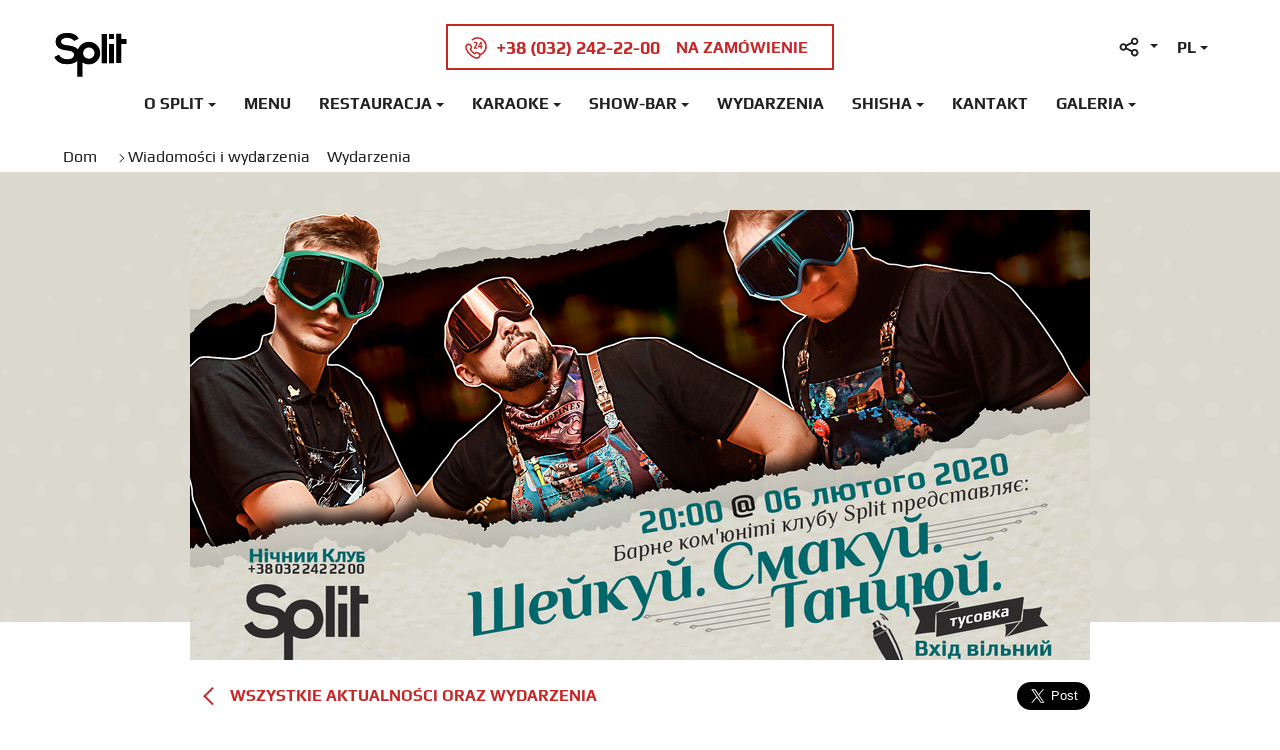

--- FILE ---
content_type: text/html; charset=UTF-8
request_url: https://www.split.lviv.ua/pl/news-events/events/997.html
body_size: 9550
content:
<!DOCTYPE html>
<html lang="en">
            <head>
    <meta charset="utf-8">
    <title>Shake’uj. Smakuj. Imprezuj. — Wydarzenia — Split</title><meta name="description" content="Impreza z okazji Dnia Barmana w klubie Split to uczta dla tych, którzy lubią napoje alkoholowe i tych, którzy lubią je gotować." /><link rel="canonical" href="https://www.split.lviv.ua/pl/news-events/events/997.html" />
    <meta name="format-detection" content="telephone=no">
                                                        <meta name="robots" content="index, follow, all" />
            
    

    <meta name="viewport" content="width=device-width, initial-scale=1.0, maximum-scale=1.0, user-scalable=no">

    <meta name="google-site-verification" content="zNHQ0gkBQmDyBRZSI4fBv0DiToYIh1g7ZqJVm4gV17s" />
    <meta name="facebook-domain-verification" content="sjtc82s4zoi85v9iujadztxgqstuhb" />
    
    <!-- Google Tag Manager -->
    <script>(function(w,d,s,l,i){w[l]=w[l]||[];w[l].push({'gtm.start':
    new Date().getTime(),event:'gtm.js'});var f=d.getElementsByTagName(s)[0],
    j=d.createElement(s),dl=l!='dataLayer'?'&l='+l:'';j.async=true;j.src=
    'https://www.googletagmanager.com/gtm.js?id='+i+dl;f.parentNode.insertBefore(j,f);
    })(window,document,'script','dataLayer','GTM-PQKSPXV');</script>
    <!-- End Google Tag Manager -->

    
                    <link rel="alternate" hreflang="uk" href="https://www.split.lviv.ua/news-events/events/shejkuj-smakuj-tantsjuj.html" />
                            <link rel="alternate" hreflang="ru" href="https://www.split.lviv.ua/ru/news-events/events/997.html" />
                            <link rel="alternate" hreflang="en" href="https://www.split.lviv.ua/en/news-events/events/997.html" />
                            <link rel="alternate" hreflang="pl" href="https://www.split.lviv.ua/pl/news-events/events/997.html" />
            
    <link rel="icon" type="image/png" href="/user/img/favicon16x16.png" sizes="16x16">
    <link rel="icon" type="image/png" href="/user/img/favicon24x24.png" sizes="24x24">
    <link rel="icon" type="image/png" href="/user/img/favicon32x32.png" sizes="32x32">
    <link rel="icon" type="image/png" href="/user/img/favicon64x64.png" sizes="64x64">

    
            <meta property="og:title" content="Shake’uj. Smakuj. Imprezuj."/>
        <meta property="og:type" content="article" />
        <meta property="og:description" content="Impreza z okazji Dnia Barmana w klubie Split to uczta dla tych, którzy lubią napoje alkoholowe i tych, którzy lubią je gotować." />
        <meta property="og:image" content="https://www.split.lviv.ua/img/article/9/97_main.png" />
        <meta property="og:image:width" content="200" />
        <meta property="og:image:height" content="200" />
        <meta property="og:url" content="/pl/news-events/events/997.html" />
        
    
                        <link rel="preload" as="image" href="/img/article/9/97_main.png"/>
            
    <link rel="preload" href="/user/fonts/playbold.woff2" as="font" type="font/woff2" crossorigin> 
    <link rel="preload" href="/user/fonts/playbold.woff2" as="font" type="font/woff2" crossorigin>

	

    <link rel="preload" href='/user/css/all-new-v3.css' as="style"/>
    <link rel="preload" href='/user/css/fix-v4.css' as="style"/>

    <link rel='stylesheet' type='text/css' href='/user/css/all-new-v3.css' media="all"/>
    <link rel='stylesheet' type='text/css' href='/user/css/fix-v4.css' media="all"/>

    
    <script>
        var loadsrcscache = [];
        load_srcs = function(sources, callback) {
            loadsrcscache.push([sources, callback]);
        }
    </script>
    </head>

        <body>
        <!-- Google Tag Manager (noscript) -->
        <noscript><iframe src="https://www.googletagmanager.com/ns.html?id=GTM-PQKSPXV"
        height="0" width="0" style="display:none;visibility:hidden"></iframe></noscript>
        <!-- End Google Tag Manager (noscript) -->
        
        
        <div class="container sbody">
            <!-- Meta Pixel Code -->
            <script>
            !function(f,b,e,v,n,t,s)
            {if(f.fbq)return;n=f.fbq=function(){n.callMethod?
            n.callMethod.apply(n,arguments):n.queue.push(arguments)};
            if(!f._fbq)f._fbq=n;n.push=n;n.loaded=!0;n.version='2.0';
            n.queue=[];t=b.createElement(e);t.async=!0;
            t.src=v;s=b.getElementsByTagName(e)[0];
            s.parentNode.insertBefore(t,s)}(window, document,'script',
            'https://connect.facebook.net/en_US/fbevents.js');
            fbq('init', '1420891898081426');
            fbq('track', 'PageView');
            </script>
            <noscript><img height="1" width="1" style="display:none"
            src="https://www.facebook.com/tr?id=1420891898081426&ev=PageView&noscript=1"
            /></noscript>
            <!-- End Meta Pixel Code -->



                            <header class="header wrapper">
    <div class="header_top">
        <a class="header_logo" href="/pl/">
        <!--<svg class="icon icon-logo"><use xmlns:xlink="http://www.w3.org/1999/xlink" xlink:href="/user/img/icons.svg#icon-logo"></use></svg>-->
        
            
            <img src="/user/img/split-static.svg" tyle="width: 150px; height: 100px;">
        </a>
        <a href="tel:380322422200" class="header_call js-btn-reserv">
            <svg class="icon icon-hour"><use xmlns:xlink="http://www.w3.org/1999/xlink" xlink:href="/user/img/icons.svg#icon-hour"></use></svg>
            <span class="tel">+38 (032) 242-22-00</span><span>Na zamówienie</span>
        </a>
        <div class="header_links">
            <div class="share js_drop">
                <a href="#" class="js_drop_btn"><svg class="icon icon-share"><use xmlns:xlink="http://www.w3.org/1999/xlink" xlink:href="/user/img/icons.svg#icon-share"></use></svg></a>
                <div class="triangle js_drop_box drop_icons">
                    <div class="share_title">Split w sieci:</div>
                    <ul>                            <li><a href="https://www.facebook.com/SplitClub" target="_blank" title="Facebook"><span><svg class="icon icon-facebook">
                                <use xmlns:xlink="http://www.w3.org/1999/xlink" xlink:href="/user/img/icons.svg#icon-facebook"></use></svg></span>Facebook</a></li>
                                                    <li><a href="https://twitter.com/split_lviv" target="_blank" title="Twitter"><span><svg class="icon icon-twitter">
                                <use xmlns:xlink="http://www.w3.org/1999/xlink" xlink:href="/user/img/icons.svg#icon-twitter"></use></svg></span>Twitter</a></li>
                                                    <li><a href="https://www.youtube.com/user/splitclublviv" target="_blank" title="YouTube"><span><svg class="icon icon-youtube">
                                <use xmlns:xlink="http://www.w3.org/1999/xlink" xlink:href="/user/img/icons.svg#icon-youtube"></use></svg></span>YouTube</a></li>
                                                    <li><a href="https://www.instagram.com/split.lviv/" target="_blank" title="Instagram"><span><svg class="icon icon-instagram">
                                <use xmlns:xlink="http://www.w3.org/1999/xlink" xlink:href="/user/img/icons.svg#icon-instagram"></use></svg></span>Instagram</a></li>
                                                    <li><a href="https://www.tripadvisor.ru/Restaurant_Review-g295377-d2423576-Reviews-Split-Lviv_Lviv_Oblast.html" target="_blank" title="Tripadvisor"><span><svg class="icon icon-tripadvisor">
                                <use xmlns:xlink="http://www.w3.org/1999/xlink" xlink:href="/user/img/icons.svg#icon-tripadvisor"></use></svg></span>Tripadvisor</a></li>
                                                    <li><a href="https://ru.foursquare.com/v/split-club-lviv/4bff5a0bc30a2d7fe0e6101d" target="_blank" title="Foursquare Fusion restaurant"><span><svg class="icon icon-foursquare">
                                <use xmlns:xlink="http://www.w3.org/1999/xlink" xlink:href="/user/img/icons.svg#icon-foursquare"></use></svg></span>Foursquare Fusion restaurant</a></li>
                                                    <li><a href="https://ru.foursquare.com/v/karaoke-club-split/57a84916498e93e2c4935ecf" target="_blank" title="Foursquare Караоке"><span><svg class="icon icon-foursquare">
                                <use xmlns:xlink="http://www.w3.org/1999/xlink" xlink:href="/user/img/icons.svg#icon-foursquare"></use></svg></span>Foursquare Караоке</a></li>
                                                    <li><a href="https://ru.foursquare.com/v/split-strip-bar/56c1fe75cd10a98e13842b49" target="_blank" title="Foursquare Шоу-Бар"><span><svg class="icon icon-foursquare">
                                <use xmlns:xlink="http://www.w3.org/1999/xlink" xlink:href="/user/img/icons.svg#icon-foursquare"></use></svg></span>Foursquare Шоу-Бар</a></li>
                                                    <li><a href="https://ru.foursquare.com/v/split-%D0%BA%D0%B0%D0%BB%D1%8C%D1%8F%D0%BD--split-hookah/598dc4a76cf01a219ed9db38" target="_blank" title="Foursquare Кальян"><span><svg class="icon icon-foursquare">
                                <use xmlns:xlink="http://www.w3.org/1999/xlink" xlink:href="/user/img/icons.svg#icon-foursquare"></use></svg></span>Foursquare Кальян</a></li>
                        </ul>
                </div>
            </div>
            
            <div class="language js_drop">
                <a href="#" class="language_btn js_drop_btn">PL</a>
                <ul class="triangle js_drop_box">
                                                                                                                                                    <li ><a data-code="UK,UA" href="/news-events/events/shejkuj-smakuj-tantsjuj.html">Українська</a></li>
                                                                                                                                                                            <li ><a data-code="RU,RU" href="/ru/news-events/events/997.html">Русский</a></li>
                                                                                                                                                                            <li ><a data-code="EN,EN" href="/en/news-events/events/997.html">English</a></li>
                                                                                                                                                                            <li  class="active"><a data-code="UK,UA" href="#">Polski</a></li>
                                                            </ul>
            </div>
            <div class="header_login js_drop js-login-cont" style="display: none!important;">
            </div>
            <div class="navigation_btn"><div style="position:relative; top:13px; right:-5px"><span></span></div></div>
        </div>
    </div>

    <nav class="navigation">
        <a href="tel:380322422200" class="mobile_nav_call js-btn-reserv">
            <svg class="icon icon-hour"><use xmlns:xlink="http://www.w3.org/1999/xlink" xlink:href="/user/img/icons.svg#icon-hour"></use></svg>
            <span>Na zamówienie</span>
        </a>
        <div class="nav_mob_wrap">
            <div class="nav_mob_top">
                <div class="js-login-mob-cont">
                    <a style="display: none!important" href="#" class="nav_mob_login js-btn-login">Zaloguj</a>
                </div>
                <div class="nav_mob_links">
                    <ul class="nav_mob_lang">
                                                    <li ><a href="/news-events/events/997.html">UA</a></li>
                                                    <li ><a href="/ru/news-events/events/997.html">RU</a></li>
                                                    <li ><a href="/en/news-events/events/997.html">EN</a></li>
                                                    <li  class="active"><a href="#">PL</a></li>
                                            </ul>
                    <a href="#" class="nav_mob_share"><svg class="icon icon-share"><use xmlns:xlink="http://www.w3.org/1999/xlink" xlink:href="/user/img/icons.svg#icon-share"></use></svg></a>
                </div>
            </div>
            <ul class="nav">
                                    <li class="nav_drop">
                        <a href="#">O Split</a>
                                                    <ul>
                                <li class="nav_drop_btn"><a href="#">O Split</a></li>
                                                                    <li><a href="/pl/event-calendar.html">Kalendarz wydarzeń</a></li>
                                                                    <li><a href="/pl/loyalty-system.html">Program lojalnościowy</a></li>
                                                                    <li><a href="/pl/about-split/menu.html">Menu</a></li>
                                                                    <li><a href="/pl/vacancies/vacancies.html">Oferty pracy</a></li>
                                                                    <li><a href="/pl/about-split/visiting-rules.html">Regulamim</a></li>
                                                                    <li><a href="/pl/gallery.html">Galeria</a></li>
                                                                    <li><a href="/pl/about-split/contacts.html">Kantakt</a></li>
                                                            </ul>
                                            </li>
                                    <li>
                        <a href="https://menu.split.ua/%D0%B3%D0%BE%D0%BB%D0%BE%D0%B2%D0%BD%D0%B8%D0%B9-%D1%80%D0%BE%D0%B7%D0%B4%D1%96%D0%BB-%D0%BC%D0%B5%D0%BD%D1%8E/#menu-restaurant">Menu</a>
                                            </li>
                                    <li class="nav_drop">
                        <a href="#">Restauracja</a>
                                                    <ul>
                                <li class="nav_drop_btn"><a href="#">Restauracja</a></li>
                                                                    <li><a href="/pl/restaurant/about-restaurant.html">O restauracji</a></li>
                                                                    <li><a href="/pl/restaurant/about-restaurant.html#visiting-rules">Regulamin</a></li>
                                                                    <li><a href="https://menu.split.ua/%D0%B3%D0%BE%D0%BB%D0%BE%D0%B2%D0%BD%D0%B8%D0%B9-%D1%80%D0%BE%D0%B7%D0%B4%D1%96%D0%BB-%D0%BC%D0%B5%D0%BD%D1%8E/#menu-restaurant">Menu</a></li>
                                                                    <li><a href="/pl/restaurant/about-restaurant.html#enoteca-of-the-restaurant">Winiarnia</a></li>
                                                                    <li><a href="javascript:{show_reserv_popup(1);}">Rezerwacja</a></li>
                                                                    <li><a href="/pl/restaurant/cakes-to-order.html">Torty na zamówienie</a></li>
                                                                    <li><a href="/pl/restaurant/about-restaurant.html#food-delivery">Dostawa jedzenia</a></li>
                                                                    <li><a href="/pl/gallery/restaurant.html">Galeria</a></li>
                                                            </ul>
                                            </li>
                                    <li class="nav_drop">
                        <a href="#">Karaoke</a>
                                                    <ul>
                                <li class="nav_drop_btn"><a href="#">Karaoke</a></li>
                                                                    <li><a href="/pl/karaoke/about-karaoke.html">O karaoke</a></li>
                                                                    <li><a href="/pl/karaoke/about-karaoke.html#visiting-rules">Regulamin</a></li>
                                                                    <li><a href="/pl/karaoke/about-karaoke.html#crazy-menu">Crazy-menu</a></li>
                                                                    <li><a href="javascript:{show_reserv_popup(2);}">Rezerwacja</a></li>
                                                                    <li><a href="/pl/karaoke/about-karaoke.html#terms-corporate">Organizacja imprez</a></li>
                                                                    <li><a href="/pl/gallery/karaoke.html">Galeria</a></li>
                                                            </ul>
                                            </li>
                                    <li class="nav_drop">
                        <a href="#">Show-bar</a>
                                                    <ul>
                                <li class="nav_drop_btn"><a href="#">Show-bar</a></li>
                                                                    <li><a href="/pl/show-bar/about-show-bar.html">O show-bar</a></li>
                                                                    <li><a href="/pl/show-bar/about-show-bar.html#visiting-rules">Regulamin</a></li>
                                                                    <li><a href="/pl/show-bar/about-show-bar.html#crazy-menu">Crazy-menu</a></li>
                                                                    <li><a href="javascript:{show_reserv_popup(3);}">Rezerwacja</a></li>
                                                                    <li><a href="/pl/gallery/show-bar.html">Galeria</a></li>
                                                            </ul>
                                            </li>
                                    <li>
                        <a href="/pl/news-events/events.html">Wydarzenia</a>
                                            </li>
                                    <li class="nav_drop">
                        <a href="#">Shisha</a>
                                                    <ul>
                                <li class="nav_drop_btn"><a href="#">Shisha</a></li>
                                                                    <li><a href="/pl/hookah/about-hookah.html">O shisha</a></li>
                                                                    <li><a href="/pl/gallery/hookah.html">Galeria</a></li>
                                                                    <li><a href="/pl/hookah/about-hookah.html#menu-hookahs">Menu</a></li>
                                                            </ul>
                                            </li>
                                    <li>
                        <a href="/pl/about-split/contacts.html">Kantakt</a>
                                            </li>
                                    <li class="nav_drop">
                        <a href="#">Galeria</a>
                                                    <ul>
                                <li class="nav_drop_btn"><a href="#">Galeria</a></li>
                                                                    <li><a href="/pl/gallery/restaurant.html">Restauracja</a></li>
                                                                    <li><a href="/pl/gallery/karaoke.html">Karaoke</a></li>
                                                                    <li><a href="/pl/gallery/show-bar.html">Show-bar</a></li>
                                                                    <li><a href="/pl/gallery/event-agency.html">Wydarzenie</a></li>
                                                                    <li><a href="/pl/gallery/hookah.html">Shisha</a></li>
                                                                    <li><a href="/pl/gallery/nightclub.html">Nocny klub</a></li>
                                                            </ul>
                                            </li>
                            </ul>
            <div class="nav_mob_social drop_icons">
                <a href="#" class="nav_mob_social_title">Split w sieci:</a>
                <ul>                        <li><a href="https://www.facebook.com/SplitClub" target="_blank" title="Facebook"><span><svg class="icon icon-facebook">
                            <use xmlns:xlink="http://www.w3.org/1999/xlink" xlink:href="/user/img/icons.svg#icon-facebook"></use></svg></span>Facebook</a></li>
                                            <li><a href="https://twitter.com/split_lviv" target="_blank" title="Twitter"><span><svg class="icon icon-twitter">
                            <use xmlns:xlink="http://www.w3.org/1999/xlink" xlink:href="/user/img/icons.svg#icon-twitter"></use></svg></span>Twitter</a></li>
                                            <li><a href="https://www.youtube.com/user/splitclublviv" target="_blank" title="YouTube"><span><svg class="icon icon-youtube">
                            <use xmlns:xlink="http://www.w3.org/1999/xlink" xlink:href="/user/img/icons.svg#icon-youtube"></use></svg></span>YouTube</a></li>
                                            <li><a href="https://www.instagram.com/split.lviv/" target="_blank" title="Instagram"><span><svg class="icon icon-instagram">
                            <use xmlns:xlink="http://www.w3.org/1999/xlink" xlink:href="/user/img/icons.svg#icon-instagram"></use></svg></span>Instagram</a></li>
                                            <li><a href="https://www.tripadvisor.ru/Restaurant_Review-g295377-d2423576-Reviews-Split-Lviv_Lviv_Oblast.html" target="_blank" title="Tripadvisor"><span><svg class="icon icon-tripadvisor">
                            <use xmlns:xlink="http://www.w3.org/1999/xlink" xlink:href="/user/img/icons.svg#icon-tripadvisor"></use></svg></span>Tripadvisor</a></li>
                                            <li><a href="https://ru.foursquare.com/v/split-club-lviv/4bff5a0bc30a2d7fe0e6101d" target="_blank" title="Foursquare Fusion restaurant"><span><svg class="icon icon-foursquare">
                            <use xmlns:xlink="http://www.w3.org/1999/xlink" xlink:href="/user/img/icons.svg#icon-foursquare"></use></svg></span>Foursquare Fusion restaurant</a></li>
                                            <li><a href="https://ru.foursquare.com/v/karaoke-club-split/57a84916498e93e2c4935ecf" target="_blank" title="Foursquare Караоке"><span><svg class="icon icon-foursquare">
                            <use xmlns:xlink="http://www.w3.org/1999/xlink" xlink:href="/user/img/icons.svg#icon-foursquare"></use></svg></span>Foursquare Караоке</a></li>
                                            <li><a href="https://ru.foursquare.com/v/split-strip-bar/56c1fe75cd10a98e13842b49" target="_blank" title="Foursquare Шоу-Бар"><span><svg class="icon icon-foursquare">
                            <use xmlns:xlink="http://www.w3.org/1999/xlink" xlink:href="/user/img/icons.svg#icon-foursquare"></use></svg></span>Foursquare Шоу-Бар</a></li>
                                            <li><a href="https://ru.foursquare.com/v/split-%D0%BA%D0%B0%D0%BB%D1%8C%D1%8F%D0%BD--split-hookah/598dc4a76cf01a219ed9db38" target="_blank" title="Foursquare Кальян"><span><svg class="icon icon-foursquare">
                            <use xmlns:xlink="http://www.w3.org/1999/xlink" xlink:href="/user/img/icons.svg#icon-foursquare"></use></svg></span>Foursquare Кальян</a></li>
                    </ul>
            </div>
        </div>
        <ul class="mob_user_drop js-login-mob-cont2"></ul>
    </nav>
    <div>
        
                <ol class="breadcrumb_main" itemscope itemtype="https://schema.org/BreadcrumbList">
                            <li class="breadcrumb_li" itemprop="itemListElement" itemscope
            itemtype="https://schema.org/ListItem">
            <a itemprop="item" href="/pl.html">
            <span itemprop="name">Dom</span></a>
            <meta itemprop="position" content="1" />
        </li>
                                    <li class="breadcrumb_li" itemprop="itemListElement" itemscope
            itemtype="https://schema.org/ListItem">
            <a itemprop="item" href="/pl/news-events.html">
            <span itemprop="name">Wiadomości i wydarzenia</span></a>
            <meta itemprop="position" content="2" />
        </li>
                                                        <li  itemprop="itemListElement" itemscope
            itemtype="https://schema.org/ListItem">
            <a itemprop="item" href="/pl/news-events/events/997.html">
            <span itemprop="name">Wydarzenia</span></a>
            <meta itemprop="position" content="3" />
        </li>
                </ol>

    </div>
    <div class="dark_overlay"></div>
</header>

<style>
    .navigation.nav-opened .js-login-mob-cont a {
    position: relative;
    display: block;
    padding: 16px 24px;
    font: 700 16px / 1 Play;
}
</style>

<script>
document.addEventListener('DOMContentLoaded', function () {
  const loginBtn = document.querySelector('.js-btn-login');
  const loginForm = document.querySelector('#js-fm-login');

  if (loginBtn && loginForm) {
    loginBtn.addEventListener('click', function () {
      if (getComputedStyle(loginForm).display === 'none') {
        loginForm.style.display = 'block';
      } else {
        loginForm.style.display = 'none';
      }
    });
  }
});
</script>

                            <div class="adb_news">
        <div class="wrapper_sm">
            <img src="/img/article/9/97_main.png" alt="Shake’uj. Smakuj. Imprezuj."  data-adaptive-background="1" data-ab-parent='.adb_news'>
        </div>
    </div>

<div class="wrapper_sm">
    <div class="article_top">
        <a href="/pl/news-events.html" class="back_to_news">Wszystkie aktualności oraz wydarzenia</a>
        <div class="share_widget">
    <script>
        load_srcs(['/user/js/jquery-3.2.1.min.js'], function() {
            sunsite_inits['fb-share'] = function() {
                window.fbAsyncInit = function() {
                    FB.init({
                        appId      : '141319059782694',
                        xfbml      : true,
                        status     : true,
                        version    : 'v2.9'
                    });
                };

                (function(d, s, id) {
                    var js, fjs = d.getElementsByTagName(s)[0];
                    if (d.getElementById(id)) {return;}
                    js = d.createElement(s); js.id = id;
                    js.src = "//connect.facebook.net/ru_RU/sdk.js";
                    fjs.parentNode.insertBefore(js, fjs);
                }(document, 'script', 'facebook-jssdk'));

                try {
                    FB.XFBML.parse();
                } catch (ex) { }
            }
            sunsite_inits['fb-share'].call();
            sunsite_inits['tw-share'] = function() {
                $('#twitter-wjs').remove();
                window.twttr = (function(d, s, id) {
                  var js, fjs = d.getElementsByTagName(s)[0],
                    t = window.twttr || {};
                  if (d.getElementById(id)) return t;
                  js = d.createElement(s);
                  js.id = id;
                  js.src = "https://platform.twitter.com/widgets.js";
                  fjs.parentNode.insertBefore(js, fjs);

                  t._e = [];
                  t.ready = function(f) {
                    t._e.push(f);
                  };

                  return t;
                }(document, "script", "twitter-wjs"));
            }
            sunsite_inits['tw-share'].call();
        });
    </script>
    <div class="fb-share-button" data-href="https://www.split.lviv.ua/pl/news-events/events/997.html" data-layout="button" data-size="large" data-mobile-iframe="true"><a class="fb-xfbml-parse-ignore" target="_blank" href="https://www.facebook.com/sharer/sharer.php?u=https://www.split.lviv.ua/pl/news-events/events/997.html&amp;src=sdkpreparse">Udostępnij</a></div>
    <div style="display:inline-block;vertical-align:bottom;"><a class="twitter-share-button"  href="https://twitter.com/intent/tweet?text=Shake%E2%80%99uj.+Smakuj.+Imprezuj."  data-size="large">Udostępnij</a></div>
</div>

    </div>
</div>

<div class="section content wrapper_sm">
    <h1 style="text-align: center">Shake’uj. Smakuj. Imprezuj.</h1>
            <div class="content_date">22 Stycznia 2020</div>
    
            <p><strong>Impreza z okazji Dnia Barmana w klubie Split to uczta dla tych, którzy lubią napoje alkoholowe i tych, którzy lubią je gotować.</strong></p>
    
    <p><span lang="PL">Tego</span><span lang="PL"> </span><span lang="PL">dnia</span><span lang="PL"> </span><span lang="PL">bar</span><span lang="PL"> </span><span lang="PL">klubu</span><span lang="PL"> </span><span lang="PL">mile</span><span lang="PL"> </span><span lang="PL">zaskoczy</span><span lang="PL"> </span>dziwacznymi bitwami barman&oacute;w, najlepszą muzyką klubową i wyrafinowanymi drinkami<span lang="PL"> od</span> zaproszonych barm<span lang="PL">istrz</span>&oacute;w b<span lang="PL">ędących</span><span lang="PL"> </span><span lang="PL">przedstawicielami</span><span lang="PL"> </span>partner&oacute;w alkoholowych <span lang="PL">klubu</span>.</p>
<p><span lang="PL">W</span><span lang="PL"> </span><span lang="PL">programie</span><span lang="PL"> </span><span lang="PL">rozrywkowym</span><span lang="PL"> </span>&ndash; <span lang="PL">energetyczna</span><span lang="PL"> </span><span lang="PL">muzyka</span><span lang="PL"> </span><span lang="PL">od</span><span lang="PL"> </span><span lang="PL">st</span>&oacute;ł<span lang="PL">ecznego</span> МС Andrew, <span lang="PL">wybuchowe</span><span lang="PL"> </span><span lang="PL">utwory</span><span lang="PL"> </span><span lang="PL">od</span><span lang="PL"> </span>dyrektora artystycznego kijowskiego baru &bdquo;<span lang="PL">Alchemik</span>&rdquo; Dj Jurgen<span lang="PL">a</span> Shustov<span lang="PL">a</span> (<span lang="PL">Juria Szustowa</span>) <span lang="PL">oraz</span><span lang="PL"> </span><span lang="PL">występ</span><span lang="PL"> </span><span lang="PL">show</span> baletu.&nbsp;</p>
<p><span lang="PL">Jednak najbardziej gorąco będzie, oczywiście, za barem</span>. <span lang="PL">Bitwy</span><span lang="PL"> </span><span lang="PL">barmistrz</span>&oacute;<span lang="PL">w</span><span lang="PL"> </span><span lang="PL">o</span><span lang="PL"> </span><span lang="PL">tytu</span>ł <span lang="PL">najlepszego</span><span lang="PL"> </span><span lang="PL">mistrza</span><span lang="PL"> </span><span lang="PL">b</span>ę<span lang="PL">d</span>ą <span lang="PL">zawiera</span>ć <span lang="PL">konkurs</span><span lang="PL"> </span><span lang="PL">na</span><span lang="PL"> </span><span lang="PL">przygotowanie</span><span lang="PL"> </span><span lang="PL">koktajlu</span><span lang="PL"> </span><span lang="PL">w</span><span lang="PL"> </span><span lang="PL">rękawiczkach bokserskich, konkurs na najdłuższy shake, zawody zespołowe na przygotowanie</span><span lang="PL"> </span><span lang="PL">koktajlu ze związanymi rękami</span>. <span lang="PL">Opr&oacute;cz tego, będą spektakularne i zabawne konkursy na najbardziej płonący koktajl, najszybsze przygotowanie koktajli</span><span lang="PL"> </span><span lang="PL">z zawiązanymi oczami i najbardziej taneczny bar</span>.</p>
<p class="MsoNormal" style="mso-margin-top-alt: auto; mso-margin-bottom-alt: auto; text-align: justify; line-height: normal; background: white;"><span lang="PL">Zapraszamy do kibicowania, imprezowania, skosztowania napoj&oacute;w od barman&oacute;w i udziału w naszych konkursach, jeśli jesteś pewien swoich talent&oacute;w barmańskich</span>.</p>
    <div class="article_bottom"></div>
</div>

<div class="news">
    <div class="wrapper">
        <div class="h1 tc">Wiadomości i wydarzenia</div>
        <div class="tc">
            <ul id="js-nav-news-events" class="tab_nav">
                <li class="active"><a data-ctg="" class="btn btn_2" href="#">Wszystko razem</a></li>
                <li><a data-ctg="2392" class="btn btn_2" href="#">Aktualności</a></li>
                <li><a data-ctg="2393" class="btn btn_2" href="#">Wydarzenia</a></li>
            </ul>
        </div>
        
        <div id="js-sl-news-events" class="news_slider slider_arrows2">
                                                <div class="news_slider_item">
                        <a href="/pl/news-events/events/1297.html" class="news_item content">
                            <div class="news_date">31 Grudnia</div>
                            <div class="news_picture"><i style="background-image: url(/img/article/12/97_tn.jpeg);"></i></div>
                            <div class="h3"></div>
                            <p></p>
                        </a>
                    </div>
                                    <div class="news_slider_item">
                        <a href="/pl/news-events/events/1296.html" class="news_item content">
                            <div class="news_date">20 Listopada</div>
                            <div class="news_picture"><i style="background-image: url(/img/article/12/96_tn.jpeg);"></i></div>
                            <div class="h3"></div>
                            <p></p>
                        </a>
                    </div>
                                    <div class="news_slider_item">
                        <a href="/pl/news-events/news/1295.html" class="news_item content">
                            <div class="news_date">18 Sierpnia</div>
                            <div class="news_picture"><i style="background-image: url(/img/article/12/95_tn.jpeg);"></i></div>
                            <div class="h3"></div>
                            <p></p>
                        </a>
                    </div>
                                    <div class="news_slider_item">
                        <a href="/pl/news-events/events/1293.html" class="news_item content">
                            <div class="news_date">14 Sierpnia</div>
                            <div class="news_picture"><i style="background-image: url(/img/article/12/93_tn.jpeg);"></i></div>
                            <div class="h3"></div>
                            <p></p>
                        </a>
                    </div>
                                    <div class="news_slider_item">
                        <a href="/pl/news-events/news/1289.html" class="news_item content">
                            <div class="news_date">16 Lipca</div>
                            <div class="news_picture"><i style="background-image: url(/img/article/12/89_tn.jpeg);"></i></div>
                            <div class="h3"></div>
                            <p></p>
                        </a>
                    </div>
                                    <div class="news_slider_item">
                        <a href="/pl/news-events/events/1284.html" class="news_item content">
                            <div class="news_date">26 Czerwca</div>
                            <div class="news_picture"><i style="background-image: url(/img/article/12/84_tn.jpeg);"></i></div>
                            <div class="h3"></div>
                            <p></p>
                        </a>
                    </div>
                                    <div class="news_slider_item">
                        <a href="/pl/news-events/news/1288.html" class="news_item content">
                            <div class="news_date">20 Czerwca</div>
                            <div class="news_picture"><i style="background-image: url(/img/article/12/88_tn.jpeg);"></i></div>
                            <div class="h3"></div>
                            <p></p>
                        </a>
                    </div>
                                    <div class="news_slider_item">
                        <a href="/pl/news-events/news/1286.html" class="news_item content">
                            <div class="news_date">16 Czerwca</div>
                            <div class="news_picture"><i style="background-image: url(/img/article/12/86_tn.jpeg);"></i></div>
                            <div class="h3"></div>
                            <p></p>
                        </a>
                    </div>
                                    <div class="news_slider_item">
                        <a href="/pl/news-events/news/1283.html" class="news_item content">
                            <div class="news_date">28 Maja</div>
                            <div class="news_picture"><i style="background-image: url(/img/article/12/83_tn.jpeg);"></i></div>
                            <div class="h3"></div>
                            <p></p>
                        </a>
                    </div>
                                    <div class="news_slider_item">
                        <a href="/pl/news-events/news/1282.html" class="news_item content">
                            <div class="news_date">22 Maja</div>
                            <div class="news_picture"><i style="background-image: url(/img/article/12/82_tn.jpeg);"></i></div>
                            <div class="h3"></div>
                            <p></p>
                        </a>
                    </div>
                                    </div>
        <div class="tc">
            <a href="/pl/news-events.html" class="btn">Wszystkie aktualności oraz wydarzenia</a>
        </div>
    </div>
</div>
<script>
    load_srcs(['/user/js/jquery-3.2.1.min.js'], function() {
        load_srcs(['/user/js/slick.min.js'], function() {
            
            slider_load_base();
            $(window).scroll(function() {
                if($(window).scrollTop() >= 20 && !window.loaded_news) {
                    //load_news_events();
                    window.loaded_news = true;
                }
            })
            
            $('#js-nav-news-events').find('a').on('click', function(event){
                event.preventDefault();
                var $this = $(this);
                if ($this.parent('li').hasClass('active')) {
                    return false;
                }
                $('#js-nav-news-events').find('li').removeClass('active');
                $this.parent('li').addClass('active');
                load_news_events($this.data('ctg'));
            });;
        });
    });

    function load_news_events(ctg) {
        var ctg = ctg || '';
        var $slider = $('#js-sl-news-events');

        $slider.animate({'opacity': 0}, function() {
            $slider.load(lang + '/html/news_events' + (ctg != '' ? '/' + ctg : ''), function() {
                if ($slider.hasClass('slick-slider')) {
                    $slider.slick('unslick');
                }

                $slider.slick({
                    slidesToShow: 4,
                    slidesToScroll: 1,
                    infinite: true,
                    responsive: [{
                        breakpoint: 1025,
                        settings: {
                            arrows: false,
                            variableWidth: true
                        }
                    }, {
                        breakpoint: 500,
                        settings: "unslick"
                    }]
                });

                setHeights('.news_slider .slick-track', '.news_slider_item');
                $slider.animate({'opacity': 1});
            });
        });
    }

    function slider_load_base() {
        var $slider = $('#js-sl-news-events');
        $slider.slick({
            slidesToShow: 4,
            slidesToScroll: 1,
            infinite: true,
            responsive: [{
                breakpoint: 1025,
                settings: {
                    arrows: false,
                    variableWidth: true
                }
            }, {
                breakpoint: 500,
                settings: "unslick"
            }]
        });

        setHeights('.news_slider .slick-track', '.news_slider_item');
    }
</script>



<script>
    load_srcs(['/user/js/adaptive-backgrounds.js'], function() {
        sunsite_inits['adaptive-bg'] = function() {
            var ab = AdaptiveBackgrounds();
            ab.init();
            ab.process();
        }
        sunsite_inits['adaptive-bg'].call();
    });

    // responsive video inside content
    load_srcs(['/user/js/video.min.js'], function() {
        load_srcs(['/user/js/jquery.fitvids.js', '/user/css/video-js.css'], function() {
            $(function(){
                videojs.options.flash.swf = '/user/swf/video-js.swf';
                $( 'iframe' ).parent().fitVids();
            });
        });
    });

</script>                            
                                    <div class="subscribe">
    <div class="wrapper">
                    <div class="h2">Bądź na bieżąco</div>
            <p>Otrzymuj najnowsze informacje o  aktualnościach i wydarzeniach w Split Club</p>
                <form id="js-fm-subs" action="/actions/subscribe" class="subscribe_form clearfix">
            <input name="email" type="text" class="input" placeholder="Twój adres e-mail">
            <button class="btn">Subskrybuj</button>
            <p class="error-info">Podaj poprawnie swój adres e-mail</p>
        </form>
    </div>
</div>
<script>
    load_srcs(['/user/js/jquery-3.2.1.min.js'], function() {
        load_srcs(['/user/js/jquery.popupoverlay.js']);
        $('#js-fm-subs').on('submit', function(event){
            event.preventDefault();
            submit_subs($(this));
        });
    });
    function submit_subs($form) {
        var email = $form.find( '[name="email"]' ).val();

        $form.find('.error').removeClass( 'error' );
        $form.find('.error-info').hide();

        // Validation
        if( email == '' || !( /\S+@\S+\.\S+/ ).test( email ) ) {
            $form.find('[name="email"]').focus().addClass('error').next().next('.error-info').show();
            return false;
        }

        $.post($form.attr( 'action' ) + '?' + (new Date() ).getTime(), {'type': 'base', 'cmd': 'subs', 'email': email}, function(data) {
            var data = typeof data == 'string' ? $.parseJSON( data ) : data;
            data = data.subscribe;

                            if (data.success) {
                    if (parseInt(data.result.active) == 1) {
                        cmAlert('Już subskrybujesz newsletter. <br> Chcesz zrezygnować z newslettera?', function() {
                            $.post($form.attr( 'action' ) + '?' + ( new Date() ).getTime(), { 'type': 'base', 'cmd': 'unsubs', 'email': email}, function(data2) {
                                var data2 = typeof data2 == 'string' ? $.parseJSON( data2 ) : data2;
                                data2 = data2.subscribe;

                                if( data2.success ) {
                                    cmAlert('Na Twój adres e-mail została wysłana wiadomość wraz z instrukcją jak anulować subskrypcję.');
                                    $form.trigger( 'reset' );
                                } else {
                                    cmAlert( data2.result.error );
                                }
                            } );
                        } );
                    } else {
                        cmAlert('На вашу електронну скриньку відправлено лист для активації розсилки');
                        $form.trigger( 'reset' );
                    }
                } else { 
                    cmAlert(data.result.error);
                }
                    });
    }
</script>

                
                
                <footer class="footer">
    <div class="wrapper_sm">
        <div class="footer_top">
        <!--<svg class="icon icon-logo"><use xmlns:xlink="http://www.w3.org/1999/xlink" xlink:href="/user/img/icons.svg#icon-logo"></use></svg>-->
        
            <img data-src="/user/img/split-footer.svg" style="width: 150px; height:80px">
        </div>
        <div class="footer_middle clearfix">
            <div class="footer_contatcs">
                <div class="footer_inn">
                    <p><strong>My w sieci</strong></p>
                    <ul class="footer_share">
                                                                                    <li><a href="https://www.facebook.com/SplitClub" target="_blank" title="Facebook"><svg class="icon icon-facebook"><use xmlns:xlink="http://www.w3.org/1999/xlink" xlink:href="/user/img/icons.svg#icon-facebook"></use></svg></a></li>
                                                                                                                <li><a href="https://twitter.com/split_lviv" target="_blank" title="Twitter"><svg class="icon icon-twitter"><use xmlns:xlink="http://www.w3.org/1999/xlink" xlink:href="/user/img/icons.svg#icon-twitter"></use></svg></a></li>
                                                                                                                <li><a href="https://www.youtube.com/user/splitclublviv" target="_blank" title="YouTube"><svg class="icon icon-youtube"><use xmlns:xlink="http://www.w3.org/1999/xlink" xlink:href="/user/img/icons.svg#icon-youtube"></use></svg></a></li>
                                                                                                                <li><a href="https://www.instagram.com/split.lviv/" target="_blank" title="Instagram"><svg class="icon icon-instagram"><use xmlns:xlink="http://www.w3.org/1999/xlink" xlink:href="/user/img/icons.svg#icon-instagram"></use></svg></a></li>
                                                                                                                <li><a href="https://www.tripadvisor.ru/Restaurant_Review-g295377-d2423576-Reviews-Split-Lviv_Lviv_Oblast.html" target="_blank" title="Tripadvisor"><svg class="icon icon-tripadvisor"><use xmlns:xlink="http://www.w3.org/1999/xlink" xlink:href="/user/img/icons.svg#icon-tripadvisor"></use></svg></a></li>
                                                                                                                                                                                                                                                                                            <li class="js_drop">
                            <a class="js_drop_btn" href="#"><svg class="icon icon-foursquare"><use xmlns:xlink="http://www.w3.org/1999/xlink" xlink:href="/user/img/icons.svg#icon-foursquare"></use></svg></a>
                            <div class="triangle js_drop_box drop_icons">
                                <ul>
                                                                                                                                                                                                                                                                                                                                                                                                                                                                                                                    <li><a href="https://ru.foursquare.com/v/split-club-lviv/4bff5a0bc30a2d7fe0e6101d" target="_blank" title="Foursquare Fusion restaurant"><span><svg class="icon icon-foursquare"><use xmlns:xlink="http://www.w3.org/1999/xlink" xlink:href="/user/img/icons.svg#icon-foursquare"></use></svg></span>Foursquare Fusion restaurant</a></li>
                                                                                                                                                                <li><a href="https://ru.foursquare.com/v/karaoke-club-split/57a84916498e93e2c4935ecf" target="_blank" title="Foursquare Караоке"><span><svg class="icon icon-foursquare"><use xmlns:xlink="http://www.w3.org/1999/xlink" xlink:href="/user/img/icons.svg#icon-foursquare"></use></svg></span>Foursquare Караоке</a></li>
                                                                                                                                                                <li><a href="https://ru.foursquare.com/v/split-strip-bar/56c1fe75cd10a98e13842b49" target="_blank" title="Foursquare Шоу-Бар"><span><svg class="icon icon-foursquare"><use xmlns:xlink="http://www.w3.org/1999/xlink" xlink:href="/user/img/icons.svg#icon-foursquare"></use></svg></span>Foursquare Шоу-Бар</a></li>
                                                                                                                                                                <li><a href="https://ru.foursquare.com/v/split-%D0%BA%D0%B0%D0%BB%D1%8C%D1%8F%D0%BD--split-hookah/598dc4a76cf01a219ed9db38" target="_blank" title="Foursquare Кальян"><span><svg class="icon icon-foursquare"><use xmlns:xlink="http://www.w3.org/1999/xlink" xlink:href="/user/img/icons.svg#icon-foursquare"></use></svg></span>Foursquare Кальян</a></li>
                                                                                                            </ul>
                            </div>
                        </li>
                    </ul>
                    <p class="footer_tel"><strong><a href="tel:380322422200">Tel.: +38 (032) 242-22-00</a></strong></p>
                    <p>codziennie 12:00-24:00</p>
                    <p>m.Lwów, ul.Mickiewicza 6/7.</p>
                    <br>
                    <a href="#" class="btn js-btn-reserv">Na zamówienie</a>
                    <a href="/pl/restaurant/about-restaurant.html#food-delivery" class="btn">Dostawa żywności</a>
                </div>
            </div>
            <div class="footer_nav left">
                <div class="footer_inn">
                    <p><strong>Lokalizacje</strong></p>
                    <ul>                            <li><a href="/pl/restaurant/about-restaurant.html">Restauracja</a></li>
                                                    <li><a href="/pl/news-events/events.html">Sala bankietowa</a></li>
                                                    <li><a href="/pl/karaoke/about-karaoke.html">Karaoke</a></li>
                                                    <li><a href="/pl/show-bar/about-show-bar.html">Show-bar</a></li>
                                                    <li><a href="/pl/hookah/about-hookah.html">Shisha</a></li>
                                                    <li><a href="/pl/news-events.html">Wiadomości i wydarzenia</a></li>
                        </ul>
                </div>
            </div>
            <div class="footer_nav">
                <div class="footer_inn">
                    <p><strong>Split Club</strong></p>
                    <ul>                            <li><a href="/pl/gallery.html">Galeria</a></li>
                                                    <li><a href="/pl/news-events.html">Nowości</a></li>
                                                    <li><a href="/pl/vacancies/vacancies.html">Oferty pracy</a></li>
                                                    <li><a href="/pl/about-split/contacts.html">Kantakt</a></li>
                                                    <li><a href="/pl/map.html">Mapa strony internetowej </a></li>
                        </ul>
                </div>
            </div>
        </div>
        <div class="footer_bottom">&copy; 2002-2026 Club Split Lviv. Wszelkie prawa zastrzeżone. <span>Korzystanie z materiałów zamieszczonych na stronie Split.lviv.ua wymaga podania linku do strony Split.lviv.ua (dla portali internetowych — otwartego hiperłącza).</span></div>
    </div>
</footer>
                        <div class="btn_up_wrap"><a href="#" class="btn_up"></a></div>

            
            <script>
                var lang = '/pl';
                var phrase = {};
                phrase.profile = 'Dane osobowe';
                phrase.bonuses = 'Bonusy';
                phrase.logoff = 'Wyloguj';
                phrase.login = 'Zaloguj';
                phrase.services_restaurant = 'Usługi restauracji';
                phrase.grn = 'UAH';
                phrase.loading = 'Trwa pobieranie...';
                phrase.server_error = 'Błąd serwera';
                phrase.no_rows = 'Brak wpisów';
                phrase.prev_page = 'Poprzednia';
                phrase.next_page = 'Następna';

                load_srcs(['/user/js/jquery-3.2.1.min.js'], function(){
                    $('video').each(function(){
                        $(this)[0].pause();
                    });
                    load_srcs(['/user/js/jquery.unveil.js'], function() {
                        $('[data-background]').unveil();
                        $('[data-src]').unveil();
                    });
                    (sunsite_inits['clear_main'] = function() {
                        window.loaded_news = false;
                        window.loaded_gallery = false;
                        window.loaded_map = false;
                        window.loaded_galleryi = {};
                        load_srcs(['/user/js/jquery.unveil.js'], function() {
                            $('[data-background]').unveil();
                            $('[data-src]').unveil();
                        });
                    })();
                });
            </script>
            
            
                        <div class="split_PP_BN1_main" data-type="2" data-active="0">
                <div class="split_PP_BN1_back"></div>
                <div  class="special_bn_video_main">
                    <div class="special_banner_popup_close"></div>
                                    </div>
            </div>

        </div>

        <i data-action="profile" class="sunsite_actions" style="display:none;"></i>
        
        
        <script src="/user/js/split_PP_BN-v2.js" charset="utf-8" defer></script>
        <script src="/user/js/jquery-3.2.1.min.js" charset="utf-8" defer></script>
        <script src="/user/js/svg4everybody.min.js" charset="utf-8" defer></script>
        <script src="/user/js/sunsite-front-v3.js" charset="utf-8" defer></script>
        <script src="/user/js/split-v50.js" charset="utf-8" defer></script>
        
    <script defer src="https://static.cloudflareinsights.com/beacon.min.js/vcd15cbe7772f49c399c6a5babf22c1241717689176015" integrity="sha512-ZpsOmlRQV6y907TI0dKBHq9Md29nnaEIPlkf84rnaERnq6zvWvPUqr2ft8M1aS28oN72PdrCzSjY4U6VaAw1EQ==" data-cf-beacon='{"version":"2024.11.0","token":"f077378d644c4261b5dc77bbe695436c","r":1,"server_timing":{"name":{"cfCacheStatus":true,"cfEdge":true,"cfExtPri":true,"cfL4":true,"cfOrigin":true,"cfSpeedBrain":true},"location_startswith":null}}' crossorigin="anonymous"></script>
</body>
</html>


--- FILE ---
content_type: text/css
request_url: https://www.split.lviv.ua/user/css/fix-v4.css
body_size: 1956
content:
/* Fix main.css */
.active {
    pointer-events: inherit;
}

.header_login .js_drop_box {
    width: 220px;
}

.tc .btn.btn_2{
    display: none;
}

.inner_page__slider{
    height: 650px;
    overflow: hidden;
}

@media screen and (max-width: 576px){
    .inner_page__slider{
        height: 450px;
    }
}

@media screen and (max-width: 367px){
    .inner_page__slider{
        height: 380px;
    }
}


@media only screen and (max-width: 1024px) {
    .header_login .js_drop_btn {
        display: none;
    }
    .header_login .js_drop_box {
        display: none;
    }

}
@media (max-width: 766px){
    .gall_by_art_id_676{
        display: none!important;
    }
}


/* @Fix main.css */
.nw_gallery_items {
    min-height: 140px;
}
.h1_tt_404{
    text-align: center;
}
.nw_gallery_items a {
    position: relative;
}

.nw_gallery_items a img {
    width: 100%;
}
.nw_gallery_items a img:nth-child(3) {
    position: absolute;
    left: 0;
    opacity: 0;
    top: 0;
}
.fix_left{
    text-align: left!important;
}
.js_drop_box {
    /*display: block;*/
}

.map_content {
    min-height: 400px;
    width: 100%;
}

.error {
    border-color: red !important;
}

.error-info {
    color: red;
    display: none;
    margin-top: -12px;
    margin-bottom: 16px !important;
}

.card_barcode .btn_wd {
    margin-top: 0;
}

.subscribe_form .error-info {
    clear: both;
    margin-bottom: 0 !important;
}

.video-from-gallery {
    text-align: center;
}
.video-from-gallery > div {
    display: inline-block;
    max-width: 720px;
}

.video-from-gallery video {
    width: 100%;
    height: auto;
}

.wrap-no-results {
    margin-top: 90px;
    text-align: center;
}

figure figcaption {
    text-align: center;
}

/* rating popup */
.rate {
    position: relative;
    padding: 0;
    text-align: center;
    display: none;
    height: 0;
}   
.rate__close {
    display: block;
    position: absolute;
    top: 0;
    right: 0;
    border-radius: 0;
    border: 0;
    width: 36px;
    height: 36px;
    background-color: rgba(0, 0, 0, 0.1);
    z-index: 3;
}
.rate__close span {
    width: 17px;
    height: 17px;
    background-image: url('../img/rate-close.png');
    background-size: 100%;
    background-repeat: no-repeat;
    position: absolute;
    display: block;
    top: 50%;
    left: 50%;
    transform: translate3d(-50%, -50%, 0);
}
.rate__wrap1, .rate__wrap2 {
    background-color: #ff8383;
    width: 100%;
    box-sizing: border-box;
}
.rate__wrap1 {
    z-index: 2;
    padding-bottom: 20px;
    position: absolute;
    top: 0;
    transform: translateY(-100%);
}
.rate__wrap2 {
    padding-bottom: 25px;
    z-index: 1;
    position: absolute;
    top: 0;
    transform: translateY(-100%);
}
.rate__content {
    width: 100%;
    max-width: 900px;
    padding: 0 15px;
    margin: 0 auto;
}
.rate__starsblock {
    position: relative;
    padding-top: 30px;
}
.rate__title {
    font-size: 28px;
    font-family: Play;
    font-weight: 700;
    color: #fff;
    text-align: center;
    margin-bottom: 20px;
}
.rate__starlist {
    display: block;
    width: 500px;
    margin: 0 auto;
    padding-bottom: 25px;
    position: relative;
    display: flex;
    flex-direction: row;
    justify-content: space-between;
    align-items: flex-start;
}
.rate__star {
    width: 40px;
    height: 40px;
    background-repeat: no-repeat;
    background-size: 100%;
    display: inline-block;
    position: relative;
    text-align: center;
}
.rate__star span {
    color: white;
    font-family: Play;
    font-size: 14px;
    font-weight: 400;
    line-height: 1;
    display: block;
    position: relative;
    left: 50%;
    top: 50%;
    transform: translate3d(-50%, -50%, 0);
}
.rate__star--input {
    display: none;
}
.rating-1 {
    order: 1;
}
.rating-2 {
    order: 2;
}
.rating-3 {
    order: 3;
}
.rating-4 {
    order: 4;
}
.rating-5 {
    order: 5;
}
.rating-6 {
    order: 6;
}
.rating-7 {
    order: 7;
}
.rating-8 {
    order: 8;
}
.rating-9 {
    order: 9;
}
.rating-10 {
    order: 10;
}
.rate__star {
    background-image: url('../img/star-light.png');
    cursor: pointer;
    opacity: 0.75;
}
.rate__star:hover,
.rate__star:hover ~ .rate__star,
.rate__star--input:checked ~ .rate__star {
    background-image: url('../img/star-dark.png');
}
.rate__star:hover ~ .rate__star span {
    opacity: 1;
}
.rate__starlist span.before,
.rate__starlist span.after {
    color: rgba(255, 255, 255, 0.75);
    font-family: Play;
    font-size: 14px;
    font-weight: 700;
    line-height: 1;
    position: absolute;
    bottom: 0;
}
.rate__starlist span.before {
    left: 0;
}
.rate__starlist span.after {
    right: 0;
}
.rate__message-block {
    width: 592px;
    margin: 0 auto;
}
.rate__message {
    width: 100%;
    height: 157px;
    background-color: white;
    margin: 0 auto;
    margin-bottom: 15px;
    color: rgba(33, 33, 33, 0.6);
    font-family: Play;
    font-size: 16px;
    font-weight: 700;
    line-height: 24px;
    resize: none;
    border: 0;
    padding: 16px;
}
.rate__send {
    width: 100%;
    height: 48px;
    background-color: #c62828;
    box-shadow: 0 5px 20px rgba(0, 0, 0, 0);
    color: white;
    font-family: Play;
    font-size: 16px;
    font-weight: 700;
    line-height: 24px;
    text-transform: uppercase;
    text-align: center;
    border: 0;
    transition: all 0.8s;
}
.rate__send:hover {
    box-shadow: 0 5px 20px rgba(0, 0, 0, 0.15);
}
@media screen and (max-width: 768px) {
    .rate__starlist {
        width: 100%;
        max-width: 380px;
    }
    .rate__message-block {
        width: 100%;
    }
    .rate__star {
        width: 30px;
        height: 30px;
    }
    .rate__title {
        font-size: 16px;
        line-height: 18px;
    }
    .rate__star span {
        font-size: 12px;
        top: 50%;
    }
    .rate__starlist span.before,
    .rate__starlist span.after {
        font-size: 10px;
    }
    .rate__message {
        font-size: 14px;
    }
    .rate__send {
        font-size: 14px;
    }
}

.btn.btn_2 {
    background-color: #a9a9a9;
    color: white;
}
.btn.btn_2:hover {
    background-color: #c62828;
}
.breadcrumb_main{
    display: flex;
    margin: 5px 0;
}
.breadcrumb_main li{
    font-weight: 300;
}
.breadcrumb_li{
    margin-right: 17px;
}
.breadcrumb_li:after{
    content: '⌵';
    display: block;
    transform: rotate(-90deg);
    font-size: 100%;
    margin: -18px -12px 0 65px;
}
.split_PP_BN1_main{
    z-index: -10;
    display: none!important;
    position: fixed;
    width: 100vw;
    height: 100vh;
    top: 0px;
    left: 0px;
}
.split_PP_BN1_back{
    background-color: rgba(1,1,1, 0.8);
    width: 100%;
    height: 100%;
    position: fixed;
    top: 0;
    left: 0px;
}
.special_bn_video_main{
    position: fixed;
    width: 720px;
    height: 405px;
    top: calc(50% - 240px);
    left: calc(50% - 360px);
    box-shadow: 3px 3px 10px grey;
    background-color: black;
}
/* .iframe-container.cyoutube {
    min-height: 450px;
} */
.iframe-container {
    position: relative;
    cursor: pointer;
    max-width: 720px;
    height: auto!important;
    margin: 0 auto;
}
.iframe-container.cyoutube{
    height: 100%!important;
}
.iframe-container:before {
    content: '';
    display: block;
    width: 60px;
    height: 60px;
    margin: auto;
    position: absolute;
    top: 0;
    left: 0;
    bottom: 0;
    right: 0;
    cursor: pointer;
}
.link_contacts_special{
    color: white;
    font-size: 17px;
    text-align: center;
    text-shadow: 3px 3px 10px;
    height: 40px;
    margin-top: 25px;
}
.link_contacts_special a{
    cursor: pointer;
}
.link_contacts_special_outsise{
    color: white;
    font-size: 17px;
    text-align: center;
    text-shadow: 3px 3px 10px;
    display: none;
}
.link_contacts_special_outsise a{
    cursor: pointer;
}
.special_banner_popup_close{
    width: 36px;
    height: 36px;
    background-repeat: no-repeat;
    background-image: url(/user/images/lightbox-icon-close.png);
    background-position: 0px 0px;
    z-index: 4;
    cursor: pointer;
    position: absolute;
    right: 5px;
    top: 5px;
    transform: scale(1.3);
}
.iframe-container.cyoutube img{
    object-fit: cover;
}
@media (max-width: 767px){
    /* .iframe-container.cyoutube {
        min-height: 320px;
    } */
    .special_bn_video_main{
        width: 100%;
        height: 400px!important;
        left: 0px;
    }
    
    .article .article-new-slider img {
        max-height: 320px;
        min-height: 320px;
    }
    .iframe-container.nolazy:before{
        display: block;
    }
}
@media (max-width: 567px){
    .iframe-container iframe{
        width: auto;
    }
    .special_bn_video_main{
        height: 320px!important;
    }
}
    
/* @media (max-width: 480px){
    .iframe-container.cyoutube {
        min-height: 275px;
    }
}
@media (max-width: 400px){
    .iframe-container.cyoutube {
        min-height: 275px;
    }
}
@media (max-width: 360px){
    .iframe-container.cyoutube {
        min-height: 230px;
    }
} */
@media (max-width: 467px){
    .special_bn_video_main{
        height: 260px!important;
    }
}
@media (max-width: 367px){
    .special_bn_video_main{
        height: 200px!important;
    }
}
.js_drop_box .nactive_lang span{
    position: relative;
    display: block;
    padding: 8px 22px;
    background-color: transparent;
    text-decoration: none;
    color: inherit;
    transition: all .3s;
}

--- FILE ---
content_type: application/javascript; charset=UTF-8
request_url: https://www.split.lviv.ua/user/js/jquery.popupoverlay.js
body_size: 5544
content:
/*!
 * jQuery Popup Overlay
 *
 * @version 1.7.13
 * @requires jQuery v1.7.1+
 * @link http://vast-engineering.github.com/jquery-popup-overlay/
 */
;(function ($) {

    var $window = $(window);
    var options = {};
    var zindexvalues = [];
    var lastclicked = [];
    var scrollbarwidth;
    var bodymarginright = null;
    var opensuffix = '_open';
    var closesuffix = '_close';
    var visiblePopupsArray = [];
    var transitionsupport = null;
    var opentimer;
    var iOS = /(iPad|iPhone|iPod)/g.test(navigator.userAgent);
    var focusableElementsString = "a[href], area[href], input:not([disabled]), select:not([disabled]), textarea:not([disabled]), button:not([disabled]), iframe, object, embed, *[tabindex], *[contenteditable]";

    var methods = {

        _init: function (el) {
            var $el = $(el);
            var options = $el.data('popupoptions');
            lastclicked[el.id] = false;
            zindexvalues[el.id] = 0;

            if (!$el.data('popup-initialized')) {
                $el.attr('data-popup-initialized', 'true');
                methods._initonce(el);
            }

            if (options.autoopen) {
                setTimeout(function() {
                    methods.show(el, 0);
                }, 0);
            }
        },

        _initonce: function (el) {
            var $el = $(el);
            var $body = $('.sbody');
            var $wrapper;
            var options = $el.data('popupoptions');
            var css;

            bodymarginright = parseInt($body.css('margin-right'), 10);
            transitionsupport = document.body.style.webkitTransition !== undefined ||
                                document.body.style.MozTransition !== undefined ||
                                document.body.style.msTransition !== undefined ||
                                document.body.style.OTransition !== undefined ||
                                document.body.style.transition !== undefined;

            if (options.type == 'tooltip') {
                options.background = false;
                options.scrolllock = false;
            }

            if (options.backgroundactive) {
                options.background = false;
                options.blur = false;
                options.scrolllock = false;
            }

            if (options.scrolllock) {
                // Calculate the browser's scrollbar width dynamically
                var parent;
                var child;
                if (typeof scrollbarwidth === 'undefined') {
                    parent = $('<div style="width:50px;height:50px;overflow:auto"><div/></div>').appendTo('.sbody');
                    child = parent.children();
                    scrollbarwidth = child.innerWidth() - child.height(99).innerWidth();
                    parent.remove();
                }
            }

            if (!$el.attr('id')) {
                $el.attr('id', 'j-popup-' + parseInt((Math.random() * 100000000), 10));
            }

            $el.addClass('popup_content');

            if ((options.background) && (!$('#' + el.id + '_background').length)) {

                $body.append('<div id="' + el.id + '_background" class="popup_background"></div>');

                var $background = $('#' + el.id + '_background');

                $background.css({
                    opacity: 0,
                    visibility: 'hidden',
                    backgroundColor: options.color,
                    position: 'fixed',
                    top: 0,
                    right: 0,
                    bottom: 0,
                    left: 0
                });

                if (options.setzindex && !options.autozindex) {
                    $background.css('z-index', '100000');
                }

                if (options.transition) {
                    $background.css('transition', options.transition);
                }
            }

            $body.append(el);

            $el.wrap('<div id="' + el.id + '_wrapper" class="popup_wrapper" />');

            $wrapper = $('#' + el.id + '_wrapper');

            $wrapper.css({
                opacity: 0,
                visibility: 'hidden',
                position: 'absolute'
            });

            // Make div clickable in iOS
            if (iOS) {
                $wrapper.css('cursor', 'pointer');
            }

            if (options.type == 'overlay') {
                $wrapper.css('overflow','auto');
            }

            $el.css({
                opacity: 0,
                visibility: 'hidden',
                display: 'inline-block'
            });

            if (options.setzindex && !options.autozindex) {
                $wrapper.css('z-index', '100001');
            }

            if (!options.outline) {
                $el.css('outline', 'none');
            }

            if (options.transition) {
                $el.css('transition', options.transition);
                $wrapper.css('transition', options.transition);
            }

            // Hide popup content from screen readers initially
            $el.attr('aria-hidden', true);

            if (options.type == 'overlay') {
                $el.css({
                    textAlign: 'left',
                    position: 'relative',
                    verticalAlign: 'middle'
                });

                css = {
                    position: 'fixed',
                    width: '100%',
                    height: '100%',
                    top: 0,
                    left: 0,
                    textAlign: 'center'
                };

                if(options.backgroundactive){
                    css.position = 'absolute';
                    css.height = '0';
                    css.overflow = 'visible';
                }

                $wrapper.css(css);

                // CSS vertical align helper
                $wrapper.append('<div class="popup_align" />');

                $('.popup_align').css({
                    display: 'inline-block',
                    verticalAlign: 'middle',
                    height: '100%'
                });
            }

            // Add WAI ARIA role to announce dialog to screen readers
            $el.attr('role', 'dialog');

            var openelement =  (options.openelement) ? options.openelement : ('.' + el.id + opensuffix);

            $(openelement).each(function (i, item) {
                $(item).attr('data-popup-ordinal', i);

                if (!item.id) {
                    $(item).attr('id', 'open_' + parseInt((Math.random() * 100000000), 10));
                }
            });

            // Set aria-labelledby (if aria-label or aria-labelledby is not set in html)
            if (!($el.attr('aria-labelledby') || $el.attr('aria-label'))) {
                $el.attr('aria-labelledby', $(openelement).attr('id'));
            }

            // Show and hide tooltips on hover
            if(options.action == 'hover'){
                options.keepfocus = false;

                // Handler: mouseenter, focusin
                $(openelement).on('mouseenter', function (event) {
                    methods.show(el, $(this).data('popup-ordinal'));
                });

                // Handler: mouseleave, focusout
                $(openelement).on('mouseleave', function (event) {
                    methods.hide(el);
                });

            } else {

                // Handler: Show popup when clicked on `open` element
                $(document).on('click', openelement, function (event) {
                    event.preventDefault();

                    var ord = $(this).data('popup-ordinal');
                    setTimeout(function() { // setTimeout is to allow `close` method to finish (for issues with multiple tooltips)
                        methods.show(el, ord);
                    }, 0);
                });
            }

            if (options.closebutton) {
                methods.addclosebutton(el);
            }

            if (options.detach) {
                $el.hide().detach();
            } else {
                $wrapper.hide();
            }
        },

        /**
         * Show method
         *
         * @param {object} el - popup instance DOM node
         * @param {number} ordinal - order number of an `open` element
         */
        show: function (el, ordinal) {
            var $el = $(el);

            if ($el.data('popup-visible')) return;

            // Initialize if not initialized. Required for: $('#popup').popup('show')
            if (!$el.data('popup-initialized')) {
                methods._init(el);
            }
            $el.attr('data-popup-initialized', 'true');

            var $body = $('.sbody');
            var options = $el.data('popupoptions');
            var $wrapper = $('#' + el.id + '_wrapper');
            var $background = $('#' + el.id + '_background');

            // `beforeopen` callback event
            callback(el, ordinal, options.beforeopen);

            // Remember last clicked place
            lastclicked[el.id] = ordinal;

            // Add popup id to visiblePopupsArray
            setTimeout(function() {
                visiblePopupsArray.push(el.id);
            }, 0);

            // Calculating maximum z-index
            if (options.autozindex) {

                var elements = document.getElementsByTagName('*');
                var len = elements.length;
                var maxzindex = 0;

                for(var i=0; i<len; i++){

                    var elementzindex = $(elements[i]).css('z-index');

                    if(elementzindex !== 'auto'){

                      elementzindex = parseInt(elementzindex, 10);

                      if(maxzindex < elementzindex){
                        maxzindex = elementzindex;
                      }
                    }
                }

                zindexvalues[el.id] = maxzindex;

                // Add z-index to the background
                if (options.background) {
                    if (zindexvalues[el.id] > 0) {
                        $('#' + el.id + '_background').css({
                            zIndex: (zindexvalues[el.id] + 1)
                        });
                    }
                }

                // Add z-index to the wrapper
                if (zindexvalues[el.id] > 0) {
                    $wrapper.css({
                        zIndex: (zindexvalues[el.id] + 2)
                    });
                }
            }

            if (options.detach) {
                $wrapper.prepend(el);
                $el.show();
            } else {
                $wrapper.show();
            }

            opentimer = setTimeout(function() {
                $wrapper.css({
                    visibility: 'visible',
                    opacity: 1
                });

                $('html').addClass('popup_visible').addClass('popup_visible_' + el.id);
                $wrapper.addClass('popup_wrapper_visible');
            }, 20); // 20ms required for opening animation to occur in FF

            // Disable background layer scrolling when popup is opened
            if (options.scrolllock) {
                $body.css('overflow', 'hidden');
                if ($body.height() > $window.height()) {
                    $body.css('margin-right', bodymarginright + scrollbarwidth);
                }
            }

            if(options.backgroundactive){
                //calculates the vertical align
                $el.css({
                    top:(
                        $window.height() - (
                            $el.get(0).offsetHeight +
                            parseInt($el.css('margin-top'), 10) +
                            parseInt($el.css('margin-bottom'), 10)
                        )
                    )/2 +'px'
                });
            }

            $el.css({
                'visibility': 'visible',
                'opacity': 1
            });

            // Show background
            if (options.background) {
                $background.css({
                    'visibility': 'visible',
                    'opacity': options.opacity
                });

                // Fix IE8 issue with background not appearing
                setTimeout(function() {
                    $background.css({
                        'opacity': options.opacity
                    });
                }, 0);
            }

            $el.data('popup-visible', true);

            // Position popup
            methods.reposition(el, ordinal);

            // Remember which element had focus before opening a popup
            $el.data('focusedelementbeforepopup', document.activeElement);

            // Handler: Keep focus inside dialog box
            if (options.keepfocus) {
                // Make holder div focusable
                $el.attr('tabindex', -1);

                // Focus popup or user specified element.
                // Initial timeout of 50ms is set to give some time to popup to show after clicking on
                // `open` element, and after animation is complete to prevent background scrolling.
                setTimeout(function() {
                    if (options.focuselement === 'closebutton') {
                        $('#' + el.id + ' .' + el.id + closesuffix + ':first').focus();
                    } else if (options.focuselement) {
                        $(options.focuselement).focus();
                    } else {
                        $el.focus();
                    }
                }, options.focusdelay);

            }

            // Hide main content from screen readers
            $(options.pagecontainer).attr('aria-hidden', true);

            // Reveal popup content to screen readers
            $el.attr('aria-hidden', false);

            callback(el, ordinal, options.onopen);

            if (transitionsupport) {
                $wrapper.one('transitionend', function() {
                    callback(el, ordinal, options.opentransitionend);
                });
            } else {
                callback(el, ordinal, options.opentransitionend);
            }

            // Handler: Reposition tooltip when window is resized
            if (options.type == 'tooltip') {
                $(window).on('resize.' + el.id, function () {
                    methods.reposition(el, ordinal);
                });
            }
        },

        /**
         * Hide method
         *
         * @param object el - popup instance DOM node
         * @param boolean outerClick - click on the outer content below popup
         */
        hide: function (el, outerClick) {
            // Get index of popup ID inside of visiblePopupsArray
            var popupIdIndex = $.inArray(el.id, visiblePopupsArray);

            // If popup is not opened, ignore the rest of the function
            if (popupIdIndex === -1) {
                return;
            }

            if(opentimer) clearTimeout(opentimer);

            var $body = $('.sbody');
            var $el = $(el);
            var options = $el.data('popupoptions');
            var $wrapper = $('#' + el.id + '_wrapper');
            var $background = $('#' + el.id + '_background');

            $el.data('popup-visible', false);

            if (visiblePopupsArray.length === 1) {
                $('html').removeClass('popup_visible').removeClass('popup_visible_' + el.id);
            } else {
                if($('html').hasClass('popup_visible_' + el.id)) {
                    $('html').removeClass('popup_visible_' + el.id);
                }
            }

            // Remove popup from the visiblePopupsArray
            visiblePopupsArray.splice(popupIdIndex, 1);

            if($wrapper.hasClass('popup_wrapper_visible')) {
                $wrapper.removeClass('popup_wrapper_visible');
            }

            // Focus back on saved element
            if (options.keepfocus && !outerClick) {
                setTimeout(function() {
                    if ($($el.data('focusedelementbeforepopup')).is(':visible')) {
                        $el.data('focusedelementbeforepopup').focus();
                    }
                }, 0);
            }

            // Hide popup
            $wrapper.css({
                'visibility': 'hidden',
                'opacity': 0
            });
            $el.css({
                'visibility': 'hidden',
                'opacity': 0
            });

            // Hide background
            if (options.background) {
                $background.css({
                    'visibility': 'hidden',
                    'opacity': 0
                });
            }

            // Reveal main content to screen readers
            $(options.pagecontainer).attr('aria-hidden', false);

            // Hide popup content from screen readers
            $el.attr('aria-hidden', true);

            // `onclose` callback event
            callback(el, lastclicked[el.id], options.onclose);

            if (transitionsupport && $el.css('transition-duration') !== '0s') {
                $el.one('transitionend', function(e) {

                    if (!($el.data('popup-visible'))) {
                        if (options.detach) {
                            $el.hide().detach();
                        } else {
                            $wrapper.hide();
                        }
                    }

                    // Re-enable scrolling of background layer
                    if (options.scrolllock) {
                        setTimeout(function() {
                            $body.css({
                                overflow: 'visible',
                                'margin-right': bodymarginright
                            });
                        }, 10); // 10ms added for CSS transition in Firefox which doesn't like overflow:auto
                    }

                    callback(el, lastclicked[el.id], options.closetransitionend);
                });
            } else {
                if (options.detach) {
                    $el.hide().detach();
                } else {
                    $wrapper.hide();
                }

                // Re-enable scrolling of background layer
                if (options.scrolllock) {
                    setTimeout(function() {
                        $body.css({
                            overflow: 'visible',
                            'margin-right': bodymarginright
                        });
                    }, 10); // 10ms added for CSS transition in Firefox which doesn't like overflow:auto
                }

                callback(el, lastclicked[el.id], options.closetransitionend);
            }

            if (options.type == 'tooltip') {
                $(window).off('resize.' + el.id);
            }
        },

        /**
         * Toggle method
         *
         * @param {object} el - popup instance DOM node
         * @param {number} ordinal - order number of an `open` element
         */
        toggle: function (el, ordinal) {
            if ($(el).data('popup-visible')) {
                methods.hide(el);
            } else {
                setTimeout(function() {
                    methods.show(el, ordinal);
                }, 0);
            }
        },

        /**
         * Reposition method
         *
         * @param {object} el - popup instance DOM node
         * @param {number} ordinal - order number of an `open` element
         */
        reposition: function (el, ordinal) {
            var $el = $(el);
            var options = $el.data('popupoptions');
            var $wrapper = $('#' + el.id + '_wrapper');
            var $background = $('#' + el.id + '_background');

            ordinal = ordinal || 0;

            // Tooltip type
            if (options.type == 'tooltip') {
                $wrapper.css({
                    'position': 'absolute'
                });

                var $tooltipanchor;
                if (options.tooltipanchor) {
                    $tooltipanchor = $(options.tooltipanchor);
                } else if (options.openelement) {
                    $tooltipanchor = $(options.openelement).filter('[data-popup-ordinal="' + ordinal + '"]');
                } else {
                    $tooltipanchor = $('.' + el.id + opensuffix + '[data-popup-ordinal="' + ordinal + '"]');
                }

                var linkOffset = $tooltipanchor.offset();

                // Horizontal position for tooltip
                if (options.horizontal == 'right') {
                    $wrapper.css('left', linkOffset.left + $tooltipanchor.outerWidth() + options.offsetleft);
                } else if (options.horizontal == 'leftedge') {
                    $wrapper.css('left', linkOffset.left + $tooltipanchor.outerWidth() - $tooltipanchor.outerWidth() +  options.offsetleft);
                } else if (options.horizontal == 'left') {
                    $wrapper.css('right', $window.width() - linkOffset.left  - options.offsetleft);
                } else if (options.horizontal == 'rightedge') {
                    $wrapper.css('right', $window.width()  - linkOffset.left - $tooltipanchor.outerWidth() - options.offsetleft);
                } else {
                    $wrapper.css('left', linkOffset.left + ($tooltipanchor.outerWidth() / 2) - ($el.outerWidth() / 2) - parseFloat($el.css('marginLeft')) + options.offsetleft);
                }

                // Vertical position for tooltip
                if (options.vertical == 'bottom') {
                    $wrapper.css('top', linkOffset.top + $tooltipanchor.outerHeight() + options.offsettop);
                } else if (options.vertical == 'bottomedge') {
                    $wrapper.css('top', linkOffset.top + $tooltipanchor.outerHeight() - $el.outerHeight() + options.offsettop);
                } else if (options.vertical == 'top') {
                    $wrapper.css('bottom', $window.height() - linkOffset.top - options.offsettop);
                } else if (options.vertical == 'topedge') {
                    $wrapper.css('bottom', $window.height() - linkOffset.top - $el.outerHeight() - options.offsettop);
                } else {
                    $wrapper.css('top', linkOffset.top + ($tooltipanchor.outerHeight() / 2) - ($el.outerHeight() / 2) - parseFloat($el.css('marginTop')) + options.offsettop);
                }

            // Overlay type
            } else if (options.type == 'overlay') {

                // Horizontal position for overlay
                if (options.horizontal) {
                    $wrapper.css('text-align', options.horizontal);
                } else {
                    $wrapper.css('text-align', 'center');
                }

                // Vertical position for overlay
                if (options.vertical) {
                    $el.css('vertical-align', options.vertical);
                } else {
                    $el.css('vertical-align', 'middle');
                }
            }
        },

        /**
         * Add-close-button method
         *
         * @param {object} el - popup instance DOM node
         */
        addclosebutton: function (el) {
            var genericCloseButton;

            if ($(el).data('popupoptions').closebuttonmarkup) {
                genericCloseButton = $(options.closebuttonmarkup).addClass(el.id + '_close');
            } else {
                genericCloseButton = '<button class="popup_close ' + el.id + '_close" title="Close" aria-label="Close"><span aria-hidden="true">×</span></button>';
            }

            if ($(el).data('popup-initialized')){
                $(el).append(genericCloseButton);
            }

        }

    };

    /**
     * Callback event calls
     *
     * @param {object} el - popup instance DOM node
     * @param {number} ordinal - order number of an `open` element
     * @param {function} func - callback function
     */
    var callback = function (el, ordinal, func) {
        var options = $(el).data('popupoptions');
        var openelement;
        var elementclicked;
        if (typeof options === 'undefined') return;
        openelement =  options.openelement ? options.openelement : ('.' + el.id + opensuffix);
        elementclicked = $(openelement + '[data-popup-ordinal="' + ordinal + '"]');
        if (typeof func == 'function') {
            func.call($(el), el, elementclicked);
        }
    };

    // Hide popup if ESC key is pressed
    $(document).on('keydown', function (event) {
        if(visiblePopupsArray.length) {
            var elementId = visiblePopupsArray[visiblePopupsArray.length - 1];
            var el = document.getElementById(elementId);

            if ($(el).data('popupoptions').escape && event.keyCode == 27) {
                methods.hide(el);
            }
        }
    });

    // Hide popup on click
    $(document).on('click', function (event) {
        if(visiblePopupsArray.length) {
            var elementId = visiblePopupsArray[visiblePopupsArray.length - 1];
            var el = document.getElementById(elementId);
            var closeButton = ($(el).data('popupoptions').closeelement) ? $(el).data('popupoptions').closeelement : ('.' + el.id + closesuffix);

            // If Close button clicked
            if ($(event.target).closest(closeButton).length) {
                event.preventDefault();
                methods.hide(el);
            }

            // If clicked outside of popup
            if ($(el).data('popupoptions') && $(el).data('popupoptions').blur && !$(event.target).closest('#' + elementId).length && event.which !== 2 && $(event.target).is(':visible')) {

                if ($(el).data('popupoptions').background) {
                    // If clicked on popup cover
                    methods.hide(el);

                    // Older iOS/Safari will trigger a click on the elements below the cover,
                    // when tapping on the cover, so the default action needs to be prevented.
                    event.preventDefault();

                } else {
                    // If clicked on outer content
                    methods.hide(el, true);
                }
            }
        }
    });

    // Keep keyboard focus inside of popup
    $(document).on('keydown', function(event) {
        if(visiblePopupsArray.length && event.which == 9) {

            // If tab or shift-tab pressed
            var elementId = visiblePopupsArray[visiblePopupsArray.length - 1];
            var el = document.getElementById(elementId);

            // Get list of all children elements in given object
            var popupItems = $(el).find('*');

            // Get list of focusable items
            var focusableItems = popupItems.filter(focusableElementsString).filter(':visible');

            // Get currently focused item
            var focusedItem = $(':focus');

            // Get the number of focusable items
            var numberOfFocusableItems = focusableItems.length;

            // Get the index of the currently focused item
            var focusedItemIndex = focusableItems.index(focusedItem);

            // If popup doesn't contain focusable elements, focus popup itself
            if (numberOfFocusableItems === 0) {
                $(el).focus();
                event.preventDefault();
            } else {
                if (event.shiftKey) {
                    // Back tab
                    // If focused on first item and user preses back-tab, go to the last focusable item
                    if (focusedItemIndex === 0) {
                        focusableItems.get(numberOfFocusableItems - 1).focus();
                        event.preventDefault();
                    }

                } else {
                    // Forward tab
                    // If focused on the last item and user preses tab, go to the first focusable item
                    if (focusedItemIndex == numberOfFocusableItems - 1) {
                        focusableItems.get(0).focus();
                        event.preventDefault();
                    }
                }
            }
        }
    });

    /**
     * Plugin API
     */
    $.fn.popup = function (customoptions) {
        return this.each(function () {

            var $el = $(this);

            if (typeof customoptions === 'object') {  // e.g. $('#popup').popup({'color':'blue'})
                var opt = $.extend({}, $.fn.popup.defaults, $el.data('popupoptions'), customoptions);
                $el.data('popupoptions', opt);
                options = $el.data('popupoptions');

                methods._init(this);

            } else if (typeof customoptions === 'string') { // e.g. $('#popup').popup('hide')
                if (!($el.data('popupoptions'))) {
                    $el.data('popupoptions', $.fn.popup.defaults);
                    options = $el.data('popupoptions');
                }

                methods[customoptions].call(this, this);

            } else { // e.g. $('#popup').popup()
                if (!($el.data('popupoptions'))) {
                    $el.data('popupoptions', $.fn.popup.defaults);
                    options = $el.data('popupoptions');
                }

                methods._init(this);

            }

        });
    };

    $.fn.popup.defaults = {
        type: 'overlay',
        autoopen: false,
        background: true,
        backgroundactive: false,
        color: 'black',
        opacity: '0.5',
        horizontal: 'center',
        vertical: 'middle',
        offsettop: 0,
        offsetleft: 0,
        escape: true,
        blur: true,
        setzindex: true,
        autozindex: false,
        scrolllock: false,
        closebutton: false,
        closebuttonmarkup: null,
        keepfocus: true,
        focuselement: null,
        focusdelay: 50,
        outline: false,
        pagecontainer: null,
        detach: false,
        openelement: null,
        closeelement: null,
        transition: null,
        tooltipanchor: null,
        beforeopen: null,
        onclose: null,
        onopen: null,
        opentransitionend: null,
        closetransitionend: null
    };

})(jQuery);


--- FILE ---
content_type: application/javascript; charset=UTF-8
request_url: https://www.split.lviv.ua/user/js/split-v50.js
body_size: 3551
content:
var is_touch = document.ontouchmove === null;
var salt = 'dsv4hge5d1sfg4hsd';
window.HELP_IMPROVE_VIDEOJS = false;

// -- Менюшки --------
$(function() {
    var $body = $('body:eq(0)');

    // DropDowns
    $body.on('click', '.js_drop_btn', function(event){
        event.preventDefault();
        event.stopImmediatePropagation();
        var $this = $(this);

        // - Close opened elements
        $('.js_drop_btn.opened').not($this).removeClass('opened').next('.js_drop_box').slideUp(200);

        $this.toggleClass('opened');
        if ($this.hasClass('opened')) {
            $this.next('.js_drop_box').stop(true, true).slideDown(200);
        } else {
            $this.next('.js_drop_box').stop(true, true).slideUp(200);
        }
    }).on('mouseup', '.js_drop_btn', function(event){
        event.stopPropagation();
    });

    // - Auto close
    $(document).mouseup(function(event) {
        var t = event.target;
        $('.js_drop_btn.opened').each(function() {
            var $this = $(this);
            if ($this.has(t).length === 0 && $this.next('.js_drop_box').has(t).length === 0) {
                $this.removeClass('opened').next('.js_drop_box').stop(true, true).slideUp(200);
            }
        });
    });

    // - Resize close
    $(window).on('resize', function() {
        $('.js_drop_btn.opened').removeClass('opened').next('.js_drop_box').stop(true, true).slideUp(200);
	});

    // Main menu
    $body.on('click', '.nav_drop > a', function(event){
        event.preventDefault();
        var $this = $(this).parent('li');

        if (!is_mobile) {
            // - Close opened elements
            $('.nav_drop.active').not($this).removeClass('active').find('ul:eq(0)').slideUp(200);

            $this.toggleClass('active');
            if ($this.hasClass('active')) {
                $this.find('ul:eq(0)').slideDown(200);
            } else {
                $this.find('ul:eq(0)').slideUp(200);
            }
        } else {
            $this.addClass('active');
            $('.nav_drop.active').not($this).removeClass('active');
            $('.nav_mob_share').removeClass('active');
            $('.navigation').removeClass('share_show');

            $('.navigation').addClass('sub_show');
        }
    });

    // - Auto close
    if (!is_mobile) {
        $(document).mouseup(function(event) {
            $('.nav_drop.active').each(function() {
                var $this = $(this);
                if ($this.has(event.target).length === 0 && $this.find('ul:eq(0)').has(event.target).length === 0) {
                    $this.removeClass('active').find('ul:eq(0)').slideUp(200);
                }
            });
        });
    }

    // - Resize close
    $(window).on('resize', function() {
        if (!is_mobile) {
            $('.nav_drop.active').removeClass('active').find('ul:eq(0)').slideUp(200);
        }
	});

    // Mobile menu
    $body.on('click', '.navigation_btn', function(event){
        event.preventDefault();
        var $this = $(this);
        $this.toggleClass('isOpen');
        toggle_mobile_menu($this.hasClass('isOpen'));
    });
    $body.on('click', '.dark_overlay', function() {
        $('.navigation_btn').removeClass('isOpen');
        toggle_mobile_menu(false);
    });
    $body.on('click', '.nav_drop_btn > a', function (e) {
        e.preventDefault();
        $('.navigation').removeClass('sub_show');
    });
    // - Share mobile submenu
    $body.on('click', '.nav_mob_share', function (e) {
		e.preventDefault();
        var $this = $(this);
        $this.toggleClass('active');
        if ($this.hasClass('active')) {
            $('.navigation').removeClass('sub_show');
            $('.navigation').addClass('share_show');
        } else {
            $('.navigation').removeClass('share_show');
        }
	});
    $body.on('click', '.nav_mob_social_title', function (e) {
        $('.navigation').removeClass('share_show');
        $('.nav_mob_share').removeClass('active');
    });
});

function toggle_mobile_menu(state) {
    var state = state || false;
    $(this).toggleClass('isOpen');
    $('.dark_overlay').toggleClass('nav-opened', state);
    $('.navigation').toggleClass('nav-opened', state);
}
// -- @Менюшки --------

// -- LogIn --------
$(function(){
    var $body = $('body:eq(0)');
    $body.on('click', '.js-btn-login', function(event) {
        event.preventDefault();

        if (is_mobile && $('.navigation_btn').hasClass('isOpen')) {
            $('.navigation_btn.isOpen').trigger('click');
        }
        if ($('#js-fm-login').length == 0) {
            $.get(lang + '/html/popups/login.html', function(data) {
                $('.js-login-cont').append(data);
                toggle_login_form();
            });
        } else {
            toggle_login_form();
        }
    }).on('submit', '#js-fm-login', function(event) {
        event.preventDefault();
        login_submit($(this));
    }).on('keyup', '#js-fm-login', function(event){
        if(event.keyCode == 13) {
            $(this).submit();
        }
    }).on('click', '.login_drop_close', function(event) {
        event.preventDefault();
        toggle_login_form();
    }).on('click', '.nav_mob_user', function (event) {
		event.preventDefault();
		$('.navigation').removeClass('sub_show share_show').addClass('user_show');
	}).on('click', '.mob_user_drop_title > a', function (event) {
		event.preventDefault();
		$('.navigation').removeClass('sub_show share_show user_show');
	}).on('click', '.js-btn-logoff', function (event) {
		event.preventDefault();
		$.get(lang + '/actions/logoff', function() {
            window.History.pushState(null, document.title, lang + '/');
        });
	});
});


var profile_data, is_auth = false;
function sunsite_action_profile(data){
    var data = typeof data == 'string' ? JSON.parse(data) : data;
    profile_data = data;
    is_auth = false;
    if (typeof(data.absnum) != 'undefined') {
        if (data.absnum > 0) {
            is_auth = true;
        }
    }

    if (is_auth) {
        // For desc
        $('.js-login-cont').html('<a href="#" class="header_user_btn js_drop_btn js-btn-user-menu">' + profile_data.firstname + ' ' + profile_data.lastname + '</a>' +
        '<ul class="triangle js_drop_box"><li><a href="' + lang + '/passport/profile.html">' + phrase.profile + '</a></li>' +
        '<li><a href="' + lang + '/passport/bonuses.html">' + phrase.bonuses + '</a></li>' +
        '<li><a class="js-btn-logoff" href="#">' + phrase.logoff + '</a></li></ul>');
        // For mob
        $('.js-login-mob-cont').html('<a href="#" class="nav_mob_user">' + profile_data.firstname + ' ' + profile_data.lastname + '</a>');
        $('.js-login-mob-cont2').html('<li class="mob_user_drop_title"><a href="#">' + profile_data.firstname + ' ' + profile_data.lastname + '</a></li>' +
            '<li class="active"><a href="' + lang + '/passport/profile.html">' + phrase.profile + '</a></li>' +
            '<li><a class="js-btn-logoff" href="#">' + phrase.logoff + '</a></li>');
    } else {
        // For desc
        $('.js-login-cont').html('<a href="#" class="header_login_btn js-btn-login">' + phrase.login + '</a>');
        // $('.js-login-mob-cont').html('<a href="#" class="nav_mob_login js-btn-login">' + phrase.login + '</a>');
    }
}

function toggle_login_form() {
    $('#js-fm-login').slideToggle(200);
}

function sunsite_action_reviews_check(data){
    var data = typeof data == 'string' ? JSON.parse(data) : data;
    if (data.show_popup && getCookie('split_reviews') == undefined) {
        // if (data.userid == 421 || data.userid == 46) {
            $.get(lang + '/html/popups/reviews.html', function(data) {
                $('.sbody').before(data);
            });
        // }
    } else {}
}

function login_submit($form) {
    var vals = {
        'phone': ($form.find('input[name="phone"]').val() || '').replace(/\D+/g,""),
        'passwd': $form.find('input[name="passwd"]').val() || ''
    }

    if (vals.phone.length == 10 && vals.phone[0] == '0') {
        vals.phone = '38' + vals.phone;
    }

    var valid = true;
    $form.find('.error-info').hide();
    $form.find('.error').removeClass('error');

    if (vals.phone.length < 10) {
        $form.find('input[name="phone"]').addClass('error').next('p').show();
        valid = false;
    }
    if( vals.passwd == '' ) {
        $form.find('input[name="passwd"]').addClass('error').next('p').show();
        valid = false;
    }

    if (valid) {
        $form.prop('disabled', true);
        $.ajax({
            url: $form.attr('action') + '/profile/reviews_check',
            data: {'f': { 'login': vals.phone, 'passwd': md5(vals.passwd + salt)}},
            cache: false,
            async: false,
            type: 'POST',
            xhrFields: {
                withCredentials: true
            },
            success: function(data){
                var data = typeof data == 'string' ? $.parseJSON(data) : data;
                if(data.login.success) {
                    if ($form.data('location')) {
                        window.History.pushState(null, document.title, lang + $form.data('location'));
                    } else {
                        toggle_login_form();
                        $form.trigger('reset');
                        sunsite_action_profile(data.profile.result);
                        if (typeof sunsite_action_reviews_check == 'function') {
                            sunsite_action_reviews_check(data.reviews_check.result);
                        }
                    }
                } else {
                    $form.find('[type="submit"]').prev('p').text(data.login.result.msg).show();
                }
                $form.prop('disabled', false);
            }
        });
    }
}
// -- @LogIn --------

// -- Tripadvisor popup --------
function show_tripadvisor_popup() {
    var timeout_show_btn = function(){
        setTimeout(function(){
            toogle_close_btn(true);
        }, 3000);
    };
    var toogle_close_btn = function(show){
        show && $('#js-popup-tripadvisor').find('.js-close').show();
        !show && $('#js-popup-tripadvisor').find('.js-close').hide();
    };

    if ($('#js-popup-tripadvisor').length == 0) {
        $.get(lang + '/html/popups/tripadvisor.html', function(data) {
            $('.sbody').append(data);
            $('#js-popup-tripadvisor').popup({
                opacity: .75,
                transition: 'all 0.3s',
                blur: false,
                autoopen: false
            }).find('.js-close').unbind('click').on('click', function(event){
                event.preventDefault();
                $('#js-popup-tripadvisor').popup('hide');
            });

            toogle_close_btn(false);
            timeout_show_btn();
            $('#js-popup-tripadvisor').popup('show');
        });
    } else {
        toogle_close_btn(false);
        timeout_show_btn();
        $('#js-popup-tripadvisor').popup('show');
    }
}

// -- Reserv popup --------
$(function(){
    $('body:eq(0)').on('click', '.js-btn-reserv', function(event) {
        event.preventDefault();
        event.stopImmediatePropagation();
        show_reserv_popup();
    });
});
function show_reserv_popup(tab) {
    var tab = tab || 1;
    if ($('#js-popup-reserv').length == 0) {
        $.get(lang + '/html/popups/reserv.html', function(data) {
            $('.sbody').append(data);
            $('#js-popup-reserv').popup({
                opacity: .75,
                transition: 'all 0.3s',
                // blur: false,
                autoopen: true
            }).find('.js-close').unbind('click').on('click', function(event){
                event.preventDefault();
                $('#js-popup-reserv').popup('hide');
            });
            reserv_popup_sel_tab(tab);
        });
    } else {
        reserv_popup_sel_tab(tab);
        $('#js-popup-reserv').popup('show');
    }
}

function reserv_popup_sel_tab(tab) {
    var tab = tab || 1;
    $('#js-popup-reserv').find('.reserve_menu').find('li').removeClass('active');
    $('#js-popup-reserv').find('.reserve_menu').find('li:eq(' + (tab-1) + ')').addClass('active');

    $('#js-popup-reserv').find('.reserve_content').find('.tab__item').hide();
    $('#js-popup-reserv').find('.reserve_content').find('[data-index="' + tab + '"]').show();
}
// -- @Reserv popup --------


// -- Scroll To Top --------
$(function(){
    $(document).on(is_touch ? 'touchmove' : 'wheel', function() {
        scroll_hook();
    });
    $(document).on('scroll', function() {
        scroll_hook();
    });
    $('body:eq(0)').on('click', '.btn_up', function (e) {
        e.preventDefault()
        $('body, html').animate({scrollTop: 0}, 400);
    });
});

function scroll_hook() {
    $(document).scrollTop() > 200 ? $('.btn_up').addClass('visible') : $('.btn_up').removeClass('visible');
}
// -- @Scroll To Top --------


// -- Custom Alert --------
var popup_stg = {
    outline: true,
    opacity: 0.95,
    focusdelay: 100,
    scrolllock: true,
    vertical: 'top'
};
function cmAlert( message, callback, close_callback ) {
    var callback = callback || false;
    var close_callback = close_callback || false;
    var tmp_rand = Math.floor( ( Math.random() * 10000 ) + 1 ) + ( new Date() ).getTime();
    var popup_stg = {
        outline: true,
        opacity: 0.7,
        focusdelay: 100,
        scrolllock: false,
        vertical: 'center',
        detach: true,
        escape: false,
        autozindex: true,
        blur: false,
        closetransitionend: function() {
        (function( rn ){
            setTimeout( function() {
                $( '#js-custom-alert-' + rn ).remove();
                $( '#js-custom-alert-' + rn + '_background' ).remove();
                $( '#js-custom-alert-' + rn + '_wrapper' ).remove();
            }, 100 );
        })(tmp_rand); }
    };

    $( 'body:eq(0)' ).append( '<div id="js-custom-alert-' + tmp_rand + '" class="popup__wrapper js-custom-alert" style="display: none;">' +
        '<div class="popup__alert"><div class="wrapper content"><p class="js-custom-alert-message"></p>' +
        '<div class="group_btns2">' +
            '<a href="#" class="btn js-custom-alert-btn-ok">ОК</a>' +
            (callback || close_callback  ? '<a href="#" class="btn btn_2 js-custom-alert-btn-cancel">Отмена</a>' : '' ) +
        '</div></div></div></div>' );

    var $cm_alert = $('#js-custom-alert-' + tmp_rand);

    $cm_alert.popup( popup_stg );
    $cm_alert.find('.js-custom-alert-btn-cancel' ).on( 'click', function( event ) {
        event.preventDefault();
        var $this = $( this );

        $this.closest('.js-custom-alert').popup('hide');
        return false;
    } );

    if( callback ) {
        $cm_alert.addClass( 'confirm' ).find( '.js-custom-alert-btn-ok' ).unbind( 'click' ).on( 'click', function( event ) {
            event.preventDefault();
            var $this = $( this );

            callback.call();
            $this.closest( '.js-custom-alert' ).popup( 'hide' );
            return false;
        } );
    } else {
        $cm_alert.removeClass( 'confirm' ).find( '.js-custom-alert-btn-ok' ).unbind( 'click' ).on( 'click', function( event ) {
            event.preventDefault();
            var $this = $( this );

            if (close_callback) {
                close_callback.call();
            }

            $this.closest( '.js-custom-alert' ).popup( 'hide' );
            return false;
        } );
    }

    $cm_alert.find( '.js-custom-alert-message' ).html( message );

    $cm_alert.popup( 'show' );
}
// -- Custom Alert --------

function getCookie(name) {
        var matches = document.cookie.match(new RegExp(
          "(?:^|; )" + name.replace(/([\.$?*|{}\(\)\[\]\\\/\+^])/g, '\\$1') + "=([^;]*)"
        ));
        return matches ? decodeURIComponent(matches[1]) : undefined;
}
function setCookie(name, value, options) {
  options = options || {};

  var expires = options.expires;

  if (typeof expires == "number" && expires) {
    var d = new Date();
    d.setTime(d.getTime() + expires * 1000);
    expires = options.expires = d;
  }
  if (expires && expires.toUTCString) {
    options.expires = expires.toUTCString();
  }

  value = encodeURIComponent(value);

  var updatedCookie = name + "=" + value;

  for (var propName in options) {
    updatedCookie += "; " + propName;
    var propValue = options[propName];
    if (propValue !== true) {
      updatedCookie += "=" + propValue;
    }
  }
      document.cookie = updatedCookie;
}


--- FILE ---
content_type: application/javascript; charset=UTF-8
request_url: https://www.split.lviv.ua/user/js/adaptive-backgrounds.js
body_size: 560
content:
!(function(d) {

    function AdaptiveBackgrounds() {
        'use strict';
        
        if (!window.addEventListener) {
            // If we don't have addEventListener, we don't have any of the other
            // fancy stuff. Bail, so nothing breaks (oh, hello IE7/8)
            return;
        }

        if (!this) {
            return new AdaptiveBackgrounds();
        }

        this.images = getImages();

        if(!this.images.length){
            return;
        }

        window.addEventListener('load', function() {
            this.init();
            this.process();
        }.bind(this));
    }

    AdaptiveBackgrounds.prototype.init = function(){
        // Include RGBaster - https://github.com/briangonzalez/rgbaster.js
        (function(n,t){var a=function(){return document.createElement("canvas").getContext("2d")};var e=function(n,t){var e=new Image;e.crossOrigin="Anonymous";e.src=n.src;e.onload=function(){var r=a();r.drawImage(e,0,0);var o=r.getImageData(0,0,n.width,n.height);t&&t(o.data)}};var r=function(n){return["rgb(",n,")"].join("")};var o=function(n){return n.map(function(n){return r(n.name)})};var i=5;var u=10;var c={};c.colors=function(n,t,a){e(n,function(n){var e=n.length,c={},m="",f=[],l={dominant:{name:"",count:0},palette:Array.apply(null,Array(a||u)).map(Boolean).map(function(n){return{name:"0,0,0",count:0}})};var v=0;while(v<e){f[0]=n[v];f[1]=n[v+1];f[2]=n[v+2];m=f.join(",");if(m in c){c[m]=c[m]+1}else{c[m]=1}if(m!=="0,0,0"&&m!=="255,255,255"){var d=c[m];if(d>l.dominant.count){l.dominant.name=m;l.dominant.count=d}else{l.palette.some(function(n){if(d>n.count){n.name=m;n.count=d;return true}})}}v+=i*4}t&&t({dominant:r(l.dominant.name),palette:o(l.palette)})})};n.RGBaster=n.RGBaster||c})(window);
    };

    AdaptiveBackgrounds.prototype.process = function(){
        for (var i = this.images.length - 1; i >= 0; i--) {
            (function(image) {
                RGBaster.colors(image, function(colors) {
                    image.parentNode.parentNode.style.backgroundColor = colors.dominant;
                }, 20);
            })(this.images[i]);
        }
    };

    AdaptiveBackgrounds.prototype.refresh = function(){
        this.images = getImages();
    };

    function getImages(){
        return d.querySelectorAll('[data-adaptive-background]');
    }

    window.AdaptiveBackgrounds = AdaptiveBackgrounds;
})(document);


--- FILE ---
content_type: application/javascript; charset=UTF-8
request_url: https://www.split.lviv.ua/user/js/split_PP_BN-v2.js
body_size: 767
content:
function lazy_load_iframe() {
    let iframes = Array.from(document.querySelectorAll('.iframe-container'));
    let lclasses = {
        'cyoutube': 'https://www.split.lviv.ua/pub/vid/{src}.mp4?autoplay=1',
        'cfacebookv': '{src}'
    };

    if (iframes.length > 0) {
        iframes.forEach(function (elm) {
            elm.addEventListener('click', function () {
                if (elm.classList.contains('nolazy')) return;
                let newframe = document.createElement('iframe');
                let src = '';
                for (clss in lclasses) {
                    if (elm.classList.contains(clss)) {
                        src = lclasses[clss].replace('{src}', elm.getAttribute('data-source'));
                    }
                }
                newframe.setAttribute('src', src);
                newframe.setAttribute('style', 'width:100%;height:100%');

                for (attr in elm.attributes) {
                    let a = elm.attributes[attr];
                    if (a.name != 'data-source' && typeof a.value !== 'undefined') {
                        newframe.setAttribute(a.name, a.value);
                    }
                }

                elm.innerHTML = '';
                elm.appendChild(newframe);
                document.querySelector('.special_bn_video_main').style.height = '450px';
            });
        });
    }
}

function getCookie_params_name(name){
    var cookieArr = document.cookie.split(";");
    for(var i = 0; i < cookieArr.length; i++) {
        var cookiePair = cookieArr[i].split("=");
        if(name == cookiePair[0].trim()) {
            return decodeURIComponent(cookiePair[1]);
        }
    }
    return null;
}

function setCookie_params_name(name, value, time){
    var cookie = name + "=" + encodeURIComponent(value);
    if(typeof time === "number") {
        cookie += "; max-age=" + (time*24*60*60);
        document.cookie = cookie;
    }
}

function split_popup_banner_activation(){
    document.querySelector('.split_PP_BN1_main').style.display = 'block';
    document.querySelector('.split_PP_BN1_main').style.zIndex = '10000';
    document.querySelector('body').style.overflowY = 'hidden';
    document.querySelector('.special_banner_popup_close').addEventListener('click', function(event){
        document.querySelector('.iframe-container').innerHTML = '';
        document.querySelector('.split_PP_BN1_main').style.display = 'none';
        document.querySelector('.split_PP_BN1_main').style.zIndex = '-10';
        document.querySelector('body').style.overflowY = 'auto';
    }, false);
    lazy_load_iframe();
}

function split_popup_banner_activation_img_type(){
    document.querySelector('.split_PP_BN1_main').style.display = 'block';
    document.querySelector('.split_PP_BN1_main').style.zIndex = '10000';
    document.querySelector('.special_banner_popup_close').addEventListener('click', function(event){
        document.querySelector('.split_PP_BN1_main').style.display = 'none';
        document.querySelector('.split_PP_BN1_main').style.zIndex = '-10';
    }, false);
}

function split_PP_BN1_init(){
    var split_spec_banner1 = getCookie_params_name('split_PP_BN1');
    if(split_spec_banner1){
        if(parseInt(split_spec_banner1) < parseInt(Date.now()/1000)){
            split_popup_banner_activation()
        }
    }else{
        var nextTime = parseInt(Date.now()/1000) + (24* 60 * 60);
        setCookie_params_name('split_PP_BN1', nextTime, 7);
        split_popup_banner_activation()
    }
}

function split_PP_BN1_init_img(){
    var special_banner_img_type = document.querySelectorAll('.split_PP_BN1_main[data-type="2"]');
    if(special_banner_img_type.length == 1){
        if(parseInt(special_banner_img_type[0].dataset.active) == 1){
            var split_spec_banner1 = getCookie_params_name('split_PP_BN1');
            if(split_spec_banner1){
                if(parseInt(split_spec_banner1) < parseInt(Date.now()/1000)){
                    split_popup_banner_activation_img_type()
                }
            }else{
                var nextTime = parseInt(Date.now()/1000) + (24* 60 * 60);
                setCookie_params_name('split_PP_BN1', nextTime, 7);
                split_popup_banner_activation_img_type()
            }
        }
    }
}

//split_PP_BN1_init();
split_PP_BN1_init_img();

--- FILE ---
content_type: text/plain
request_url: https://www.google-analytics.com/j/collect?v=1&_v=j102&a=1682443207&t=pageview&_s=1&dl=https%3A%2F%2Fwww.split.lviv.ua%2Fpl%2Fnews-events%2Fevents%2F997.html&ul=en-us%40posix&dt=Shake%E2%80%99uj.%20Smakuj.%20Imprezuj.%20%E2%80%94%20Wydarzenia%20%E2%80%94%20Split&sr=1280x720&vp=1280x720&_u=YEBAAEABAAAAACAAI~&jid=547246632&gjid=1972040290&cid=1601591206.1768784110&tid=UA-108372299-1&_gid=1596935545.1768784110&_r=1&_slc=1&gtm=45He61e1n81PQKSPXVza200&gcd=13l3l3l3l1l1&dma=0&tag_exp=103116026~103200004~104527907~104528500~104684208~104684211~105391252~115495939~115938466~115938468~117041588&z=759889967
body_size: -450
content:
2,cG-QB76F5SS9H